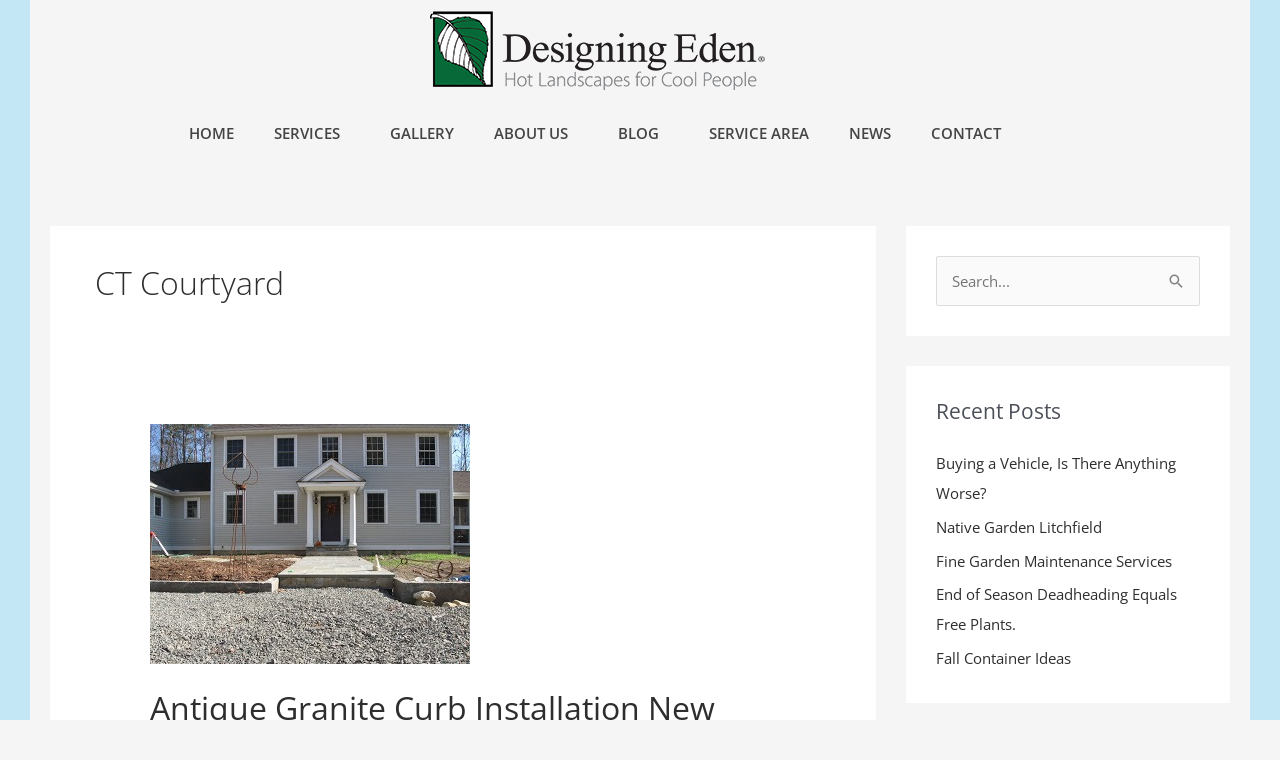

--- FILE ---
content_type: text/html; charset=UTF-8
request_url: https://designingeden.com/tag/ct-courtyard/
body_size: 20167
content:
<!DOCTYPE html>
<html lang="en-US">
<head>
<meta charset="UTF-8">
<meta name="viewport" content="width=device-width, initial-scale=1">
	<link rel="profile" href="https://gmpg.org/xfn/11"> 
	<meta name='robots' content='index, follow, max-image-preview:large, max-snippet:-1, max-video-preview:-1' />
	<style>img:is([sizes="auto" i], [sizes^="auto," i]) { contain-intrinsic-size: 3000px 1500px }</style>
	
	<!-- This site is optimized with the Yoast SEO plugin v26.7 - https://yoast.com/wordpress/plugins/seo/ -->
	<title>CT courtyard Archives - Designing Eden</title>
	<link rel="canonical" href="https://designingeden.com/tag/ct-courtyard/" />
	<meta property="og:locale" content="en_US" />
	<meta property="og:type" content="article" />
	<meta property="og:title" content="CT courtyard Archives - Designing Eden" />
	<meta property="og:url" content="https://designingeden.com/tag/ct-courtyard/" />
	<meta property="og:site_name" content="Designing Eden" />
	<meta name="twitter:card" content="summary_large_image" />
	<script type="application/ld+json" class="yoast-schema-graph">{"@context":"https://schema.org","@graph":[{"@type":"CollectionPage","@id":"https://designingeden.com/tag/ct-courtyard/","url":"https://designingeden.com/tag/ct-courtyard/","name":"CT courtyard Archives - Designing Eden","isPartOf":{"@id":"https://designingeden.com/#website"},"primaryImageOfPage":{"@id":"https://designingeden.com/tag/ct-courtyard/#primaryimage"},"image":{"@id":"https://designingeden.com/tag/ct-courtyard/#primaryimage"},"thumbnailUrl":"https://designingeden.com/wp-content/uploads/2010/11/Fall-09-20.jpg","inLanguage":"en-US"},{"@type":"ImageObject","inLanguage":"en-US","@id":"https://designingeden.com/tag/ct-courtyard/#primaryimage","url":"https://designingeden.com/wp-content/uploads/2010/11/Fall-09-20.jpg","contentUrl":"https://designingeden.com/wp-content/uploads/2010/11/Fall-09-20.jpg","width":320,"height":240},{"@type":"WebSite","@id":"https://designingeden.com/#website","url":"https://designingeden.com/","name":"Designing Eden","description":"Landscape Design and Installation in Litchfield County","publisher":{"@id":"https://designingeden.com/#organization"},"potentialAction":[{"@type":"SearchAction","target":{"@type":"EntryPoint","urlTemplate":"https://designingeden.com/?s={search_term_string}"},"query-input":{"@type":"PropertyValueSpecification","valueRequired":true,"valueName":"search_term_string"}}],"inLanguage":"en-US"},{"@type":"Organization","@id":"https://designingeden.com/#organization","name":"Designing Eden LLC","url":"https://designingeden.com/","logo":{"@type":"ImageObject","inLanguage":"en-US","@id":"https://designingeden.com/#/schema/logo/image/","url":"https://designingeden.com/wp-content/uploads/2020/06/cropped-Screenshot-2020-06-29-at-3.09.04-PM.png","contentUrl":"https://designingeden.com/wp-content/uploads/2020/06/cropped-Screenshot-2020-06-29-at-3.09.04-PM.png","width":512,"height":512,"caption":"Designing Eden LLC"},"image":{"@id":"https://designingeden.com/#/schema/logo/image/"}}]}</script>
	<!-- / Yoast SEO plugin. -->


<link rel='dns-prefetch' href='//fonts.googleapis.com' />
<link rel="alternate" type="application/rss+xml" title="Designing Eden &raquo; Feed" href="https://designingeden.com/feed/" />
<link rel="alternate" type="application/rss+xml" title="Designing Eden &raquo; Comments Feed" href="https://designingeden.com/comments/feed/" />
<link rel="alternate" type="application/rss+xml" title="Designing Eden &raquo; CT courtyard Tag Feed" href="https://designingeden.com/tag/ct-courtyard/feed/" />
<script>
window._wpemojiSettings = {"baseUrl":"https:\/\/s.w.org\/images\/core\/emoji\/16.0.1\/72x72\/","ext":".png","svgUrl":"https:\/\/s.w.org\/images\/core\/emoji\/16.0.1\/svg\/","svgExt":".svg","source":{"concatemoji":"https:\/\/designingeden.com\/wp-includes\/js\/wp-emoji-release.min.js?ver=6.8.3"}};
/*! This file is auto-generated */
!function(s,n){var o,i,e;function c(e){try{var t={supportTests:e,timestamp:(new Date).valueOf()};sessionStorage.setItem(o,JSON.stringify(t))}catch(e){}}function p(e,t,n){e.clearRect(0,0,e.canvas.width,e.canvas.height),e.fillText(t,0,0);var t=new Uint32Array(e.getImageData(0,0,e.canvas.width,e.canvas.height).data),a=(e.clearRect(0,0,e.canvas.width,e.canvas.height),e.fillText(n,0,0),new Uint32Array(e.getImageData(0,0,e.canvas.width,e.canvas.height).data));return t.every(function(e,t){return e===a[t]})}function u(e,t){e.clearRect(0,0,e.canvas.width,e.canvas.height),e.fillText(t,0,0);for(var n=e.getImageData(16,16,1,1),a=0;a<n.data.length;a++)if(0!==n.data[a])return!1;return!0}function f(e,t,n,a){switch(t){case"flag":return n(e,"\ud83c\udff3\ufe0f\u200d\u26a7\ufe0f","\ud83c\udff3\ufe0f\u200b\u26a7\ufe0f")?!1:!n(e,"\ud83c\udde8\ud83c\uddf6","\ud83c\udde8\u200b\ud83c\uddf6")&&!n(e,"\ud83c\udff4\udb40\udc67\udb40\udc62\udb40\udc65\udb40\udc6e\udb40\udc67\udb40\udc7f","\ud83c\udff4\u200b\udb40\udc67\u200b\udb40\udc62\u200b\udb40\udc65\u200b\udb40\udc6e\u200b\udb40\udc67\u200b\udb40\udc7f");case"emoji":return!a(e,"\ud83e\udedf")}return!1}function g(e,t,n,a){var r="undefined"!=typeof WorkerGlobalScope&&self instanceof WorkerGlobalScope?new OffscreenCanvas(300,150):s.createElement("canvas"),o=r.getContext("2d",{willReadFrequently:!0}),i=(o.textBaseline="top",o.font="600 32px Arial",{});return e.forEach(function(e){i[e]=t(o,e,n,a)}),i}function t(e){var t=s.createElement("script");t.src=e,t.defer=!0,s.head.appendChild(t)}"undefined"!=typeof Promise&&(o="wpEmojiSettingsSupports",i=["flag","emoji"],n.supports={everything:!0,everythingExceptFlag:!0},e=new Promise(function(e){s.addEventListener("DOMContentLoaded",e,{once:!0})}),new Promise(function(t){var n=function(){try{var e=JSON.parse(sessionStorage.getItem(o));if("object"==typeof e&&"number"==typeof e.timestamp&&(new Date).valueOf()<e.timestamp+604800&&"object"==typeof e.supportTests)return e.supportTests}catch(e){}return null}();if(!n){if("undefined"!=typeof Worker&&"undefined"!=typeof OffscreenCanvas&&"undefined"!=typeof URL&&URL.createObjectURL&&"undefined"!=typeof Blob)try{var e="postMessage("+g.toString()+"("+[JSON.stringify(i),f.toString(),p.toString(),u.toString()].join(",")+"));",a=new Blob([e],{type:"text/javascript"}),r=new Worker(URL.createObjectURL(a),{name:"wpTestEmojiSupports"});return void(r.onmessage=function(e){c(n=e.data),r.terminate(),t(n)})}catch(e){}c(n=g(i,f,p,u))}t(n)}).then(function(e){for(var t in e)n.supports[t]=e[t],n.supports.everything=n.supports.everything&&n.supports[t],"flag"!==t&&(n.supports.everythingExceptFlag=n.supports.everythingExceptFlag&&n.supports[t]);n.supports.everythingExceptFlag=n.supports.everythingExceptFlag&&!n.supports.flag,n.DOMReady=!1,n.readyCallback=function(){n.DOMReady=!0}}).then(function(){return e}).then(function(){var e;n.supports.everything||(n.readyCallback(),(e=n.source||{}).concatemoji?t(e.concatemoji):e.wpemoji&&e.twemoji&&(t(e.twemoji),t(e.wpemoji)))}))}((window,document),window._wpemojiSettings);
</script>
<link rel='stylesheet' id='astra-theme-css-css' href='https://designingeden.com/wp-content/themes/astra/assets/css/minified/style.min.css?ver=4.11.16' media='all' />
<link rel='stylesheet' id='astra-google-fonts-css' href='https://fonts.googleapis.com/css?family=Open+Sans%3A400%2C&#038;display=fallback&#038;ver=4.11.16' media='all' />
<link rel='stylesheet' id='sbi_styles-css' href='https://designingeden.com/wp-content/plugins/instagram-feed-pro/css/sbi-styles.min.css?ver=6.4' media='all' />
<link rel='stylesheet' id='astra-theme-dynamic-css' href='https://designingeden.com/wp-content/uploads/astra/astra-theme-dynamic-css-tag-37.css?ver=1768691862' media='all' />
<style id='wp-emoji-styles-inline-css'>

	img.wp-smiley, img.emoji {
		display: inline !important;
		border: none !important;
		box-shadow: none !important;
		height: 1em !important;
		width: 1em !important;
		margin: 0 0.07em !important;
		vertical-align: -0.1em !important;
		background: none !important;
		padding: 0 !important;
	}
</style>
<style id='global-styles-inline-css'>
:root{--wp--preset--aspect-ratio--square: 1;--wp--preset--aspect-ratio--4-3: 4/3;--wp--preset--aspect-ratio--3-4: 3/4;--wp--preset--aspect-ratio--3-2: 3/2;--wp--preset--aspect-ratio--2-3: 2/3;--wp--preset--aspect-ratio--16-9: 16/9;--wp--preset--aspect-ratio--9-16: 9/16;--wp--preset--color--black: #000000;--wp--preset--color--cyan-bluish-gray: #abb8c3;--wp--preset--color--white: #ffffff;--wp--preset--color--pale-pink: #f78da7;--wp--preset--color--vivid-red: #cf2e2e;--wp--preset--color--luminous-vivid-orange: #ff6900;--wp--preset--color--luminous-vivid-amber: #fcb900;--wp--preset--color--light-green-cyan: #7bdcb5;--wp--preset--color--vivid-green-cyan: #00d084;--wp--preset--color--pale-cyan-blue: #8ed1fc;--wp--preset--color--vivid-cyan-blue: #0693e3;--wp--preset--color--vivid-purple: #9b51e0;--wp--preset--color--ast-global-color-0: var(--ast-global-color-0);--wp--preset--color--ast-global-color-1: var(--ast-global-color-1);--wp--preset--color--ast-global-color-2: var(--ast-global-color-2);--wp--preset--color--ast-global-color-3: var(--ast-global-color-3);--wp--preset--color--ast-global-color-4: var(--ast-global-color-4);--wp--preset--color--ast-global-color-5: var(--ast-global-color-5);--wp--preset--color--ast-global-color-6: var(--ast-global-color-6);--wp--preset--color--ast-global-color-7: var(--ast-global-color-7);--wp--preset--color--ast-global-color-8: var(--ast-global-color-8);--wp--preset--gradient--vivid-cyan-blue-to-vivid-purple: linear-gradient(135deg,rgba(6,147,227,1) 0%,rgb(155,81,224) 100%);--wp--preset--gradient--light-green-cyan-to-vivid-green-cyan: linear-gradient(135deg,rgb(122,220,180) 0%,rgb(0,208,130) 100%);--wp--preset--gradient--luminous-vivid-amber-to-luminous-vivid-orange: linear-gradient(135deg,rgba(252,185,0,1) 0%,rgba(255,105,0,1) 100%);--wp--preset--gradient--luminous-vivid-orange-to-vivid-red: linear-gradient(135deg,rgba(255,105,0,1) 0%,rgb(207,46,46) 100%);--wp--preset--gradient--very-light-gray-to-cyan-bluish-gray: linear-gradient(135deg,rgb(238,238,238) 0%,rgb(169,184,195) 100%);--wp--preset--gradient--cool-to-warm-spectrum: linear-gradient(135deg,rgb(74,234,220) 0%,rgb(151,120,209) 20%,rgb(207,42,186) 40%,rgb(238,44,130) 60%,rgb(251,105,98) 80%,rgb(254,248,76) 100%);--wp--preset--gradient--blush-light-purple: linear-gradient(135deg,rgb(255,206,236) 0%,rgb(152,150,240) 100%);--wp--preset--gradient--blush-bordeaux: linear-gradient(135deg,rgb(254,205,165) 0%,rgb(254,45,45) 50%,rgb(107,0,62) 100%);--wp--preset--gradient--luminous-dusk: linear-gradient(135deg,rgb(255,203,112) 0%,rgb(199,81,192) 50%,rgb(65,88,208) 100%);--wp--preset--gradient--pale-ocean: linear-gradient(135deg,rgb(255,245,203) 0%,rgb(182,227,212) 50%,rgb(51,167,181) 100%);--wp--preset--gradient--electric-grass: linear-gradient(135deg,rgb(202,248,128) 0%,rgb(113,206,126) 100%);--wp--preset--gradient--midnight: linear-gradient(135deg,rgb(2,3,129) 0%,rgb(40,116,252) 100%);--wp--preset--font-size--small: 13px;--wp--preset--font-size--medium: 20px;--wp--preset--font-size--large: 36px;--wp--preset--font-size--x-large: 42px;--wp--preset--spacing--20: 0.44rem;--wp--preset--spacing--30: 0.67rem;--wp--preset--spacing--40: 1rem;--wp--preset--spacing--50: 1.5rem;--wp--preset--spacing--60: 2.25rem;--wp--preset--spacing--70: 3.38rem;--wp--preset--spacing--80: 5.06rem;--wp--preset--shadow--natural: 6px 6px 9px rgba(0, 0, 0, 0.2);--wp--preset--shadow--deep: 12px 12px 50px rgba(0, 0, 0, 0.4);--wp--preset--shadow--sharp: 6px 6px 0px rgba(0, 0, 0, 0.2);--wp--preset--shadow--outlined: 6px 6px 0px -3px rgba(255, 255, 255, 1), 6px 6px rgba(0, 0, 0, 1);--wp--preset--shadow--crisp: 6px 6px 0px rgba(0, 0, 0, 1);}:root { --wp--style--global--content-size: var(--wp--custom--ast-content-width-size);--wp--style--global--wide-size: var(--wp--custom--ast-wide-width-size); }:where(body) { margin: 0; }.wp-site-blocks > .alignleft { float: left; margin-right: 2em; }.wp-site-blocks > .alignright { float: right; margin-left: 2em; }.wp-site-blocks > .aligncenter { justify-content: center; margin-left: auto; margin-right: auto; }:where(.wp-site-blocks) > * { margin-block-start: 24px; margin-block-end: 0; }:where(.wp-site-blocks) > :first-child { margin-block-start: 0; }:where(.wp-site-blocks) > :last-child { margin-block-end: 0; }:root { --wp--style--block-gap: 24px; }:root :where(.is-layout-flow) > :first-child{margin-block-start: 0;}:root :where(.is-layout-flow) > :last-child{margin-block-end: 0;}:root :where(.is-layout-flow) > *{margin-block-start: 24px;margin-block-end: 0;}:root :where(.is-layout-constrained) > :first-child{margin-block-start: 0;}:root :where(.is-layout-constrained) > :last-child{margin-block-end: 0;}:root :where(.is-layout-constrained) > *{margin-block-start: 24px;margin-block-end: 0;}:root :where(.is-layout-flex){gap: 24px;}:root :where(.is-layout-grid){gap: 24px;}.is-layout-flow > .alignleft{float: left;margin-inline-start: 0;margin-inline-end: 2em;}.is-layout-flow > .alignright{float: right;margin-inline-start: 2em;margin-inline-end: 0;}.is-layout-flow > .aligncenter{margin-left: auto !important;margin-right: auto !important;}.is-layout-constrained > .alignleft{float: left;margin-inline-start: 0;margin-inline-end: 2em;}.is-layout-constrained > .alignright{float: right;margin-inline-start: 2em;margin-inline-end: 0;}.is-layout-constrained > .aligncenter{margin-left: auto !important;margin-right: auto !important;}.is-layout-constrained > :where(:not(.alignleft):not(.alignright):not(.alignfull)){max-width: var(--wp--style--global--content-size);margin-left: auto !important;margin-right: auto !important;}.is-layout-constrained > .alignwide{max-width: var(--wp--style--global--wide-size);}body .is-layout-flex{display: flex;}.is-layout-flex{flex-wrap: wrap;align-items: center;}.is-layout-flex > :is(*, div){margin: 0;}body .is-layout-grid{display: grid;}.is-layout-grid > :is(*, div){margin: 0;}body{padding-top: 0px;padding-right: 0px;padding-bottom: 0px;padding-left: 0px;}a:where(:not(.wp-element-button)){text-decoration: none;}:root :where(.wp-element-button, .wp-block-button__link){background-color: #32373c;border-width: 0;color: #fff;font-family: inherit;font-size: inherit;line-height: inherit;padding: calc(0.667em + 2px) calc(1.333em + 2px);text-decoration: none;}.has-black-color{color: var(--wp--preset--color--black) !important;}.has-cyan-bluish-gray-color{color: var(--wp--preset--color--cyan-bluish-gray) !important;}.has-white-color{color: var(--wp--preset--color--white) !important;}.has-pale-pink-color{color: var(--wp--preset--color--pale-pink) !important;}.has-vivid-red-color{color: var(--wp--preset--color--vivid-red) !important;}.has-luminous-vivid-orange-color{color: var(--wp--preset--color--luminous-vivid-orange) !important;}.has-luminous-vivid-amber-color{color: var(--wp--preset--color--luminous-vivid-amber) !important;}.has-light-green-cyan-color{color: var(--wp--preset--color--light-green-cyan) !important;}.has-vivid-green-cyan-color{color: var(--wp--preset--color--vivid-green-cyan) !important;}.has-pale-cyan-blue-color{color: var(--wp--preset--color--pale-cyan-blue) !important;}.has-vivid-cyan-blue-color{color: var(--wp--preset--color--vivid-cyan-blue) !important;}.has-vivid-purple-color{color: var(--wp--preset--color--vivid-purple) !important;}.has-ast-global-color-0-color{color: var(--wp--preset--color--ast-global-color-0) !important;}.has-ast-global-color-1-color{color: var(--wp--preset--color--ast-global-color-1) !important;}.has-ast-global-color-2-color{color: var(--wp--preset--color--ast-global-color-2) !important;}.has-ast-global-color-3-color{color: var(--wp--preset--color--ast-global-color-3) !important;}.has-ast-global-color-4-color{color: var(--wp--preset--color--ast-global-color-4) !important;}.has-ast-global-color-5-color{color: var(--wp--preset--color--ast-global-color-5) !important;}.has-ast-global-color-6-color{color: var(--wp--preset--color--ast-global-color-6) !important;}.has-ast-global-color-7-color{color: var(--wp--preset--color--ast-global-color-7) !important;}.has-ast-global-color-8-color{color: var(--wp--preset--color--ast-global-color-8) !important;}.has-black-background-color{background-color: var(--wp--preset--color--black) !important;}.has-cyan-bluish-gray-background-color{background-color: var(--wp--preset--color--cyan-bluish-gray) !important;}.has-white-background-color{background-color: var(--wp--preset--color--white) !important;}.has-pale-pink-background-color{background-color: var(--wp--preset--color--pale-pink) !important;}.has-vivid-red-background-color{background-color: var(--wp--preset--color--vivid-red) !important;}.has-luminous-vivid-orange-background-color{background-color: var(--wp--preset--color--luminous-vivid-orange) !important;}.has-luminous-vivid-amber-background-color{background-color: var(--wp--preset--color--luminous-vivid-amber) !important;}.has-light-green-cyan-background-color{background-color: var(--wp--preset--color--light-green-cyan) !important;}.has-vivid-green-cyan-background-color{background-color: var(--wp--preset--color--vivid-green-cyan) !important;}.has-pale-cyan-blue-background-color{background-color: var(--wp--preset--color--pale-cyan-blue) !important;}.has-vivid-cyan-blue-background-color{background-color: var(--wp--preset--color--vivid-cyan-blue) !important;}.has-vivid-purple-background-color{background-color: var(--wp--preset--color--vivid-purple) !important;}.has-ast-global-color-0-background-color{background-color: var(--wp--preset--color--ast-global-color-0) !important;}.has-ast-global-color-1-background-color{background-color: var(--wp--preset--color--ast-global-color-1) !important;}.has-ast-global-color-2-background-color{background-color: var(--wp--preset--color--ast-global-color-2) !important;}.has-ast-global-color-3-background-color{background-color: var(--wp--preset--color--ast-global-color-3) !important;}.has-ast-global-color-4-background-color{background-color: var(--wp--preset--color--ast-global-color-4) !important;}.has-ast-global-color-5-background-color{background-color: var(--wp--preset--color--ast-global-color-5) !important;}.has-ast-global-color-6-background-color{background-color: var(--wp--preset--color--ast-global-color-6) !important;}.has-ast-global-color-7-background-color{background-color: var(--wp--preset--color--ast-global-color-7) !important;}.has-ast-global-color-8-background-color{background-color: var(--wp--preset--color--ast-global-color-8) !important;}.has-black-border-color{border-color: var(--wp--preset--color--black) !important;}.has-cyan-bluish-gray-border-color{border-color: var(--wp--preset--color--cyan-bluish-gray) !important;}.has-white-border-color{border-color: var(--wp--preset--color--white) !important;}.has-pale-pink-border-color{border-color: var(--wp--preset--color--pale-pink) !important;}.has-vivid-red-border-color{border-color: var(--wp--preset--color--vivid-red) !important;}.has-luminous-vivid-orange-border-color{border-color: var(--wp--preset--color--luminous-vivid-orange) !important;}.has-luminous-vivid-amber-border-color{border-color: var(--wp--preset--color--luminous-vivid-amber) !important;}.has-light-green-cyan-border-color{border-color: var(--wp--preset--color--light-green-cyan) !important;}.has-vivid-green-cyan-border-color{border-color: var(--wp--preset--color--vivid-green-cyan) !important;}.has-pale-cyan-blue-border-color{border-color: var(--wp--preset--color--pale-cyan-blue) !important;}.has-vivid-cyan-blue-border-color{border-color: var(--wp--preset--color--vivid-cyan-blue) !important;}.has-vivid-purple-border-color{border-color: var(--wp--preset--color--vivid-purple) !important;}.has-ast-global-color-0-border-color{border-color: var(--wp--preset--color--ast-global-color-0) !important;}.has-ast-global-color-1-border-color{border-color: var(--wp--preset--color--ast-global-color-1) !important;}.has-ast-global-color-2-border-color{border-color: var(--wp--preset--color--ast-global-color-2) !important;}.has-ast-global-color-3-border-color{border-color: var(--wp--preset--color--ast-global-color-3) !important;}.has-ast-global-color-4-border-color{border-color: var(--wp--preset--color--ast-global-color-4) !important;}.has-ast-global-color-5-border-color{border-color: var(--wp--preset--color--ast-global-color-5) !important;}.has-ast-global-color-6-border-color{border-color: var(--wp--preset--color--ast-global-color-6) !important;}.has-ast-global-color-7-border-color{border-color: var(--wp--preset--color--ast-global-color-7) !important;}.has-ast-global-color-8-border-color{border-color: var(--wp--preset--color--ast-global-color-8) !important;}.has-vivid-cyan-blue-to-vivid-purple-gradient-background{background: var(--wp--preset--gradient--vivid-cyan-blue-to-vivid-purple) !important;}.has-light-green-cyan-to-vivid-green-cyan-gradient-background{background: var(--wp--preset--gradient--light-green-cyan-to-vivid-green-cyan) !important;}.has-luminous-vivid-amber-to-luminous-vivid-orange-gradient-background{background: var(--wp--preset--gradient--luminous-vivid-amber-to-luminous-vivid-orange) !important;}.has-luminous-vivid-orange-to-vivid-red-gradient-background{background: var(--wp--preset--gradient--luminous-vivid-orange-to-vivid-red) !important;}.has-very-light-gray-to-cyan-bluish-gray-gradient-background{background: var(--wp--preset--gradient--very-light-gray-to-cyan-bluish-gray) !important;}.has-cool-to-warm-spectrum-gradient-background{background: var(--wp--preset--gradient--cool-to-warm-spectrum) !important;}.has-blush-light-purple-gradient-background{background: var(--wp--preset--gradient--blush-light-purple) !important;}.has-blush-bordeaux-gradient-background{background: var(--wp--preset--gradient--blush-bordeaux) !important;}.has-luminous-dusk-gradient-background{background: var(--wp--preset--gradient--luminous-dusk) !important;}.has-pale-ocean-gradient-background{background: var(--wp--preset--gradient--pale-ocean) !important;}.has-electric-grass-gradient-background{background: var(--wp--preset--gradient--electric-grass) !important;}.has-midnight-gradient-background{background: var(--wp--preset--gradient--midnight) !important;}.has-small-font-size{font-size: var(--wp--preset--font-size--small) !important;}.has-medium-font-size{font-size: var(--wp--preset--font-size--medium) !important;}.has-large-font-size{font-size: var(--wp--preset--font-size--large) !important;}.has-x-large-font-size{font-size: var(--wp--preset--font-size--x-large) !important;}
:root :where(.wp-block-pullquote){font-size: 1.5em;line-height: 1.6;}
</style>
<link rel='stylesheet' id='astra-addon-css-css' href='https://designingeden.com/wp-content/uploads/astra-addon/astra-addon-692f07bda60ce9-60007748.css?ver=4.11.11' media='all' />
<link rel='stylesheet' id='astra-addon-dynamic-css' href='https://designingeden.com/wp-content/uploads/astra-addon/astra-addon-dynamic-css-tag-37.css?ver=1768691862' media='all' />
<link rel='stylesheet' id='elementor-frontend-css' href='https://designingeden.com/wp-content/plugins/elementor/assets/css/frontend.min.css?ver=3.34.1' media='all' />
<link rel='stylesheet' id='widget-image-css' href='https://designingeden.com/wp-content/plugins/elementor/assets/css/widget-image.min.css?ver=3.34.1' media='all' />
<link rel='stylesheet' id='widget-nav-menu-css' href='https://designingeden.com/wp-content/plugins/elementor-pro/assets/css/widget-nav-menu.min.css?ver=3.34.0' media='all' />
<link rel='stylesheet' id='widget-heading-css' href='https://designingeden.com/wp-content/plugins/elementor/assets/css/widget-heading.min.css?ver=3.34.1' media='all' />
<link rel='stylesheet' id='widget-social-icons-css' href='https://designingeden.com/wp-content/plugins/elementor/assets/css/widget-social-icons.min.css?ver=3.34.1' media='all' />
<link rel='stylesheet' id='e-apple-webkit-css' href='https://designingeden.com/wp-content/plugins/elementor/assets/css/conditionals/apple-webkit.min.css?ver=3.34.1' media='all' />
<link rel='stylesheet' id='elementor-icons-css' href='https://designingeden.com/wp-content/plugins/elementor/assets/lib/eicons/css/elementor-icons.min.css?ver=5.45.0' media='all' />
<link rel='stylesheet' id='elementor-post-20-css' href='https://designingeden.com/wp-content/uploads/elementor/css/post-20.css?ver=1767933281' media='all' />
<link rel='stylesheet' id='sbistyles-css' href='https://designingeden.com/wp-content/plugins/instagram-feed-pro/css/sbi-styles.min.css?ver=6.4' media='all' />
<link rel='stylesheet' id='elementor-post-147-css' href='https://designingeden.com/wp-content/uploads/elementor/css/post-147.css?ver=1767933282' media='all' />
<link rel='stylesheet' id='elementor-post-7482-css' href='https://designingeden.com/wp-content/uploads/elementor/css/post-7482.css?ver=1767933282' media='all' />
<link rel='stylesheet' id='eael-general-css' href='https://designingeden.com/wp-content/plugins/essential-addons-for-elementor-lite/assets/front-end/css/view/general.min.css?ver=6.5.3' media='all' />
<link rel='stylesheet' id='elementor-gf-local-opensans-css' href='https://designingeden.com/wp-content/uploads/elementor/google-fonts/css/opensans.css?ver=1742272602' media='all' />
<link rel='stylesheet' id='elementor-icons-shared-0-css' href='https://designingeden.com/wp-content/plugins/elementor/assets/lib/font-awesome/css/fontawesome.min.css?ver=5.15.3' media='all' />
<link rel='stylesheet' id='elementor-icons-fa-solid-css' href='https://designingeden.com/wp-content/plugins/elementor/assets/lib/font-awesome/css/solid.min.css?ver=5.15.3' media='all' />
<link rel='stylesheet' id='elementor-icons-fa-brands-css' href='https://designingeden.com/wp-content/plugins/elementor/assets/lib/font-awesome/css/brands.min.css?ver=5.15.3' media='all' />
<script src="https://designingeden.com/wp-content/themes/astra/assets/js/minified/flexibility.min.js?ver=4.11.16" id="astra-flexibility-js"></script>
<script id="astra-flexibility-js-after">
flexibility(document.documentElement);
</script>
<script src="https://designingeden.com/wp-includes/js/jquery/jquery.min.js?ver=3.7.1" id="jquery-core-js"></script>
<script src="https://designingeden.com/wp-includes/js/jquery/jquery-migrate.min.js?ver=3.4.1" id="jquery-migrate-js"></script>
<link rel="https://api.w.org/" href="https://designingeden.com/wp-json/" /><link rel="alternate" title="JSON" type="application/json" href="https://designingeden.com/wp-json/wp/v2/tags/37" /><link rel="EditURI" type="application/rsd+xml" title="RSD" href="https://designingeden.com/xmlrpc.php?rsd" />
<meta name="generator" content="WordPress 6.8.3" />
<!-- Global site tag (gtag.js) - Google Analytics -->
<script async src="https://www.googletagmanager.com/gtag/js?id=UA-26322248-5"></script>
<script>
  window.dataLayer = window.dataLayer || [];
  function gtag(){dataLayer.push(arguments);}
  gtag('js', new Date());

  gtag('config', 'UA-26322248-5');
</script>

<!-- Google Tag Manager -->
<script>(function(w,d,s,l,i){w[l]=w[l]||[];w[l].push({'gtm.start':
new Date().getTime(),event:'gtm.js'});var f=d.getElementsByTagName(s)[0],
j=d.createElement(s),dl=l!='dataLayer'?'&l='+l:'';j.async=true;j.src=
'https://www.googletagmanager.com/gtm.js?id='+i+dl;f.parentNode.insertBefore(j,f);
})(window,document,'script','dataLayer','GTM-TJQ4FF3');</script>
<!-- End Google Tag Manager --><meta name="generator" content="Elementor 3.34.1; features: additional_custom_breakpoints; settings: css_print_method-external, google_font-enabled, font_display-auto">
<style>.recentcomments a{display:inline !important;padding:0 !important;margin:0 !important;}</style>			<style>
				.e-con.e-parent:nth-of-type(n+4):not(.e-lazyloaded):not(.e-no-lazyload),
				.e-con.e-parent:nth-of-type(n+4):not(.e-lazyloaded):not(.e-no-lazyload) * {
					background-image: none !important;
				}
				@media screen and (max-height: 1024px) {
					.e-con.e-parent:nth-of-type(n+3):not(.e-lazyloaded):not(.e-no-lazyload),
					.e-con.e-parent:nth-of-type(n+3):not(.e-lazyloaded):not(.e-no-lazyload) * {
						background-image: none !important;
					}
				}
				@media screen and (max-height: 640px) {
					.e-con.e-parent:nth-of-type(n+2):not(.e-lazyloaded):not(.e-no-lazyload),
					.e-con.e-parent:nth-of-type(n+2):not(.e-lazyloaded):not(.e-no-lazyload) * {
						background-image: none !important;
					}
				}
			</style>
			<link rel="icon" href="https://designingeden.com/wp-content/uploads/2020/06/cropped-Screenshot-2020-06-29-at-3.09.04-PM-150x150.png" sizes="32x32" />
<link rel="icon" href="https://designingeden.com/wp-content/uploads/2020/06/cropped-Screenshot-2020-06-29-at-3.09.04-PM-300x300.png" sizes="192x192" />
<link rel="apple-touch-icon" href="https://designingeden.com/wp-content/uploads/2020/06/cropped-Screenshot-2020-06-29-at-3.09.04-PM-300x300.png" />
<meta name="msapplication-TileImage" content="https://designingeden.com/wp-content/uploads/2020/06/cropped-Screenshot-2020-06-29-at-3.09.04-PM-300x300.png" />
		<style id="wp-custom-css">
			@media screen and (min-width: 1024px) {
#content {
	border-right: 30px solid #C3E7F4;
	border-left: 30px solid #C3E7F4;
	border-bottom: 30px solid #C3E7F4;
}

.site-footer {
	border-top: none;
}
}		</style>
		</head>

<body itemtype='https://schema.org/Blog' itemscope='itemscope' class="archive tag tag-ct-courtyard tag-37 wp-custom-logo wp-embed-responsive wp-theme-astra ast-desktop ast-separate-container ast-two-container ast-right-sidebar astra-4.11.16 ast-header-custom-item-inside ast-full-width-primary-header ast-inherit-site-logo-transparent ast-blog-grid-1 ast-blog-layout-1 ast-blog-pagination-type-infinite ast-full-width-layout elementor-default elementor-kit-20 astra-addon-4.11.11">

<a
	class="skip-link screen-reader-text"
	href="#content">
		Skip to content</a>

<div
class="hfeed site" id="page">
			<header data-elementor-type="header" data-elementor-id="147" class="elementor elementor-147 elementor-location-header" data-elementor-post-type="elementor_library">
					<section data-particle_enable="false" data-particle-mobile-disabled="false" class="elementor-section elementor-top-section elementor-element elementor-element-171f18e elementor-hidden-tablet elementor-hidden-phone elementor-section-content-middle elementor-section-boxed elementor-section-height-default elementor-section-height-default" data-id="171f18e" data-element_type="section">
						<div class="elementor-container elementor-column-gap-default">
					<div class="elementor-column elementor-col-100 elementor-top-column elementor-element elementor-element-b58c683" data-id="b58c683" data-element_type="column">
			<div class="elementor-widget-wrap elementor-element-populated">
						<div class="elementor-element elementor-element-cdaa79b elementor-widget elementor-widget-theme-site-logo elementor-widget-image" data-id="cdaa79b" data-element_type="widget" data-widget_type="theme-site-logo.default">
				<div class="elementor-widget-container">
											<a href="https://designingeden.com">
			<img width="365" height="80" src="https://designingeden.com/wp-content/uploads/2020/03/cropped-Designing-Eden_2.0.png" class="attachment-full size-full wp-image-14" alt="" srcset="https://designingeden.com/wp-content/uploads/2020/03/cropped-Designing-Eden_2.0.png 365w, https://designingeden.com/wp-content/uploads/2020/03/cropped-Designing-Eden_2.0-300x66.png 300w" sizes="(max-width: 365px) 100vw, 365px" />				</a>
											</div>
				</div>
				<div class="elementor-element elementor-element-0897540 elementor-nav-menu__align-center elementor-nav-menu--dropdown-tablet elementor-nav-menu__text-align-aside elementor-nav-menu--toggle elementor-nav-menu--burger elementor-widget elementor-widget-nav-menu" data-id="0897540" data-element_type="widget" data-settings="{&quot;submenu_icon&quot;:{&quot;value&quot;:&quot;&lt;i class=\&quot;\&quot; aria-hidden=\&quot;true\&quot;&gt;&lt;\/i&gt;&quot;,&quot;library&quot;:&quot;&quot;},&quot;layout&quot;:&quot;horizontal&quot;,&quot;toggle&quot;:&quot;burger&quot;}" data-widget_type="nav-menu.default">
				<div class="elementor-widget-container">
								<nav aria-label="Menu" class="elementor-nav-menu--main elementor-nav-menu__container elementor-nav-menu--layout-horizontal e--pointer-underline e--animation-none">
				<ul id="menu-1-0897540" class="elementor-nav-menu"><li class="menu-item menu-item-type-post_type menu-item-object-page menu-item-home menu-item-133"><a href="https://designingeden.com/" class="elementor-item menu-link">Home</a></li>
<li class="menu-item menu-item-type-post_type menu-item-object-page menu-item-has-children menu-item-137"><a aria-expanded="false" href="https://designingeden.com/landscape-design-services/" class="elementor-item menu-link">Services</a>
<ul class="sub-menu elementor-nav-menu--dropdown">
	<li class="menu-item menu-item-type-custom menu-item-object-custom menu-item-140"><a href="https://designingeden.com/landscape-design-services/" class="elementor-sub-item menu-link">Overview</a></li>
	<li class="menu-item menu-item-type-post_type menu-item-object-page menu-item-136"><a href="https://designingeden.com/landscape-design-and-installation/" class="elementor-sub-item menu-link">Landscape Design and Installation</a></li>
	<li class="menu-item menu-item-type-post_type menu-item-object-page menu-item-135"><a href="https://designingeden.com/landscape-design-services/garden-detailing/" class="elementor-sub-item menu-link">Points of Interest</a></li>
	<li class="menu-item menu-item-type-post_type menu-item-object-page menu-item-139"><a href="https://designingeden.com/winter-services/" class="elementor-sub-item menu-link">Winter Services</a></li>
</ul>
</li>
<li class="menu-item menu-item-type-post_type menu-item-object-page menu-item-765"><a href="https://designingeden.com/gallery/" class="elementor-item menu-link">Gallery</a></li>
<li class="menu-item menu-item-type-post_type menu-item-object-page menu-item-has-children menu-item-138"><a aria-expanded="false" href="https://designingeden.com/profile/" class="elementor-item menu-link">About Us</a>
<ul class="sub-menu elementor-nav-menu--dropdown">
	<li class="menu-item menu-item-type-post_type menu-item-object-page menu-item-606"><a href="https://designingeden.com/history/" class="elementor-sub-item menu-link">History</a></li>
	<li class="menu-item menu-item-type-post_type menu-item-object-page menu-item-442"><a href="https://designingeden.com/how-we-work/" class="elementor-sub-item menu-link">How We Work</a></li>
	<li class="menu-item menu-item-type-post_type menu-item-object-page menu-item-443"><a href="https://designingeden.com/profile/" class="elementor-sub-item menu-link">Owner Profile</a></li>
	<li class="menu-item menu-item-type-post_type menu-item-object-page menu-item-444"><a href="https://designingeden.com/calendar/" class="elementor-sub-item menu-link">Calendar</a></li>
	<li class="menu-item menu-item-type-post_type menu-item-object-page menu-item-445"><a href="https://designingeden.com/newsletter/" class="elementor-sub-item menu-link">Newsletter</a></li>
</ul>
</li>
<li class="menu-item menu-item-type-post_type menu-item-object-page menu-item-has-children menu-item-530"><a aria-expanded="false" href="https://designingeden.com/blog/" class="elementor-item menu-link">Blog</a>
<ul class="sub-menu elementor-nav-menu--dropdown">
	<li class="menu-item menu-item-type-taxonomy menu-item-object-category menu-item-5798"><a href="https://designingeden.com/category/landscape-design-ideas/" class="elementor-sub-item menu-link">Landscape Design Ideas</a></li>
	<li class="menu-item menu-item-type-taxonomy menu-item-object-category menu-item-5796"><a href="https://designingeden.com/category/entryway-landscape-design-ideas/" class="elementor-sub-item menu-link">Entryway Landscape Design Ideas</a></li>
	<li class="menu-item menu-item-type-taxonomy menu-item-object-category menu-item-5810"><a href="https://designingeden.com/category/garden-maintenance-ct/" class="elementor-sub-item menu-link">Garden Maintenance</a></li>
	<li class="menu-item menu-item-type-taxonomy menu-item-object-category menu-item-5799"><a href="https://designingeden.com/category/blog/ct-native-plants/" class="elementor-sub-item menu-link">Connecticut Native Plants</a></li>
	<li class="menu-item menu-item-type-taxonomy menu-item-object-category menu-item-5795"><a href="https://designingeden.com/category/common-landscape-design-mistakes/" class="elementor-sub-item menu-link">Common Landscape Design Mistakes</a></li>
</ul>
</li>
<li class="menu-item menu-item-type-post_type menu-item-object-page menu-item-6941"><a href="https://designingeden.com/our-service-area/" class="elementor-item menu-link">Service Area</a></li>
<li class="menu-item menu-item-type-post_type menu-item-object-page menu-item-607"><a href="https://designingeden.com/news/" class="elementor-item menu-link">News</a></li>
<li class="menu-item menu-item-type-post_type menu-item-object-page menu-item-has-children menu-item-134"><a aria-expanded="false" href="https://designingeden.com/contact/" class="elementor-item menu-link">Contact</a>
<ul class="sub-menu elementor-nav-menu--dropdown">
	<li class="menu-item menu-item-type-post_type menu-item-object-page menu-item-6760"><a href="https://designingeden.com/employment-opportunities/" class="elementor-sub-item menu-link">Employment</a></li>
</ul>
</li>
</ul>			</nav>
					<div class="elementor-menu-toggle" role="button" tabindex="0" aria-label="Menu Toggle" aria-expanded="false">
			<i aria-hidden="true" role="presentation" class="elementor-menu-toggle__icon--open eicon-menu-bar"></i><i aria-hidden="true" role="presentation" class="elementor-menu-toggle__icon--close eicon-close"></i>		</div>
					<nav class="elementor-nav-menu--dropdown elementor-nav-menu__container" aria-hidden="true">
				<ul id="menu-2-0897540" class="elementor-nav-menu"><li class="menu-item menu-item-type-post_type menu-item-object-page menu-item-home menu-item-133"><a href="https://designingeden.com/" class="elementor-item menu-link" tabindex="-1">Home</a></li>
<li class="menu-item menu-item-type-post_type menu-item-object-page menu-item-has-children menu-item-137"><a aria-expanded="false" href="https://designingeden.com/landscape-design-services/" class="elementor-item menu-link" tabindex="-1">Services</a>
<ul class="sub-menu elementor-nav-menu--dropdown">
	<li class="menu-item menu-item-type-custom menu-item-object-custom menu-item-140"><a href="https://designingeden.com/landscape-design-services/" class="elementor-sub-item menu-link" tabindex="-1">Overview</a></li>
	<li class="menu-item menu-item-type-post_type menu-item-object-page menu-item-136"><a href="https://designingeden.com/landscape-design-and-installation/" class="elementor-sub-item menu-link" tabindex="-1">Landscape Design and Installation</a></li>
	<li class="menu-item menu-item-type-post_type menu-item-object-page menu-item-135"><a href="https://designingeden.com/landscape-design-services/garden-detailing/" class="elementor-sub-item menu-link" tabindex="-1">Points of Interest</a></li>
	<li class="menu-item menu-item-type-post_type menu-item-object-page menu-item-139"><a href="https://designingeden.com/winter-services/" class="elementor-sub-item menu-link" tabindex="-1">Winter Services</a></li>
</ul>
</li>
<li class="menu-item menu-item-type-post_type menu-item-object-page menu-item-765"><a href="https://designingeden.com/gallery/" class="elementor-item menu-link" tabindex="-1">Gallery</a></li>
<li class="menu-item menu-item-type-post_type menu-item-object-page menu-item-has-children menu-item-138"><a aria-expanded="false" href="https://designingeden.com/profile/" class="elementor-item menu-link" tabindex="-1">About Us</a>
<ul class="sub-menu elementor-nav-menu--dropdown">
	<li class="menu-item menu-item-type-post_type menu-item-object-page menu-item-606"><a href="https://designingeden.com/history/" class="elementor-sub-item menu-link" tabindex="-1">History</a></li>
	<li class="menu-item menu-item-type-post_type menu-item-object-page menu-item-442"><a href="https://designingeden.com/how-we-work/" class="elementor-sub-item menu-link" tabindex="-1">How We Work</a></li>
	<li class="menu-item menu-item-type-post_type menu-item-object-page menu-item-443"><a href="https://designingeden.com/profile/" class="elementor-sub-item menu-link" tabindex="-1">Owner Profile</a></li>
	<li class="menu-item menu-item-type-post_type menu-item-object-page menu-item-444"><a href="https://designingeden.com/calendar/" class="elementor-sub-item menu-link" tabindex="-1">Calendar</a></li>
	<li class="menu-item menu-item-type-post_type menu-item-object-page menu-item-445"><a href="https://designingeden.com/newsletter/" class="elementor-sub-item menu-link" tabindex="-1">Newsletter</a></li>
</ul>
</li>
<li class="menu-item menu-item-type-post_type menu-item-object-page menu-item-has-children menu-item-530"><a aria-expanded="false" href="https://designingeden.com/blog/" class="elementor-item menu-link" tabindex="-1">Blog</a>
<ul class="sub-menu elementor-nav-menu--dropdown">
	<li class="menu-item menu-item-type-taxonomy menu-item-object-category menu-item-5798"><a href="https://designingeden.com/category/landscape-design-ideas/" class="elementor-sub-item menu-link" tabindex="-1">Landscape Design Ideas</a></li>
	<li class="menu-item menu-item-type-taxonomy menu-item-object-category menu-item-5796"><a href="https://designingeden.com/category/entryway-landscape-design-ideas/" class="elementor-sub-item menu-link" tabindex="-1">Entryway Landscape Design Ideas</a></li>
	<li class="menu-item menu-item-type-taxonomy menu-item-object-category menu-item-5810"><a href="https://designingeden.com/category/garden-maintenance-ct/" class="elementor-sub-item menu-link" tabindex="-1">Garden Maintenance</a></li>
	<li class="menu-item menu-item-type-taxonomy menu-item-object-category menu-item-5799"><a href="https://designingeden.com/category/blog/ct-native-plants/" class="elementor-sub-item menu-link" tabindex="-1">Connecticut Native Plants</a></li>
	<li class="menu-item menu-item-type-taxonomy menu-item-object-category menu-item-5795"><a href="https://designingeden.com/category/common-landscape-design-mistakes/" class="elementor-sub-item menu-link" tabindex="-1">Common Landscape Design Mistakes</a></li>
</ul>
</li>
<li class="menu-item menu-item-type-post_type menu-item-object-page menu-item-6941"><a href="https://designingeden.com/our-service-area/" class="elementor-item menu-link" tabindex="-1">Service Area</a></li>
<li class="menu-item menu-item-type-post_type menu-item-object-page menu-item-607"><a href="https://designingeden.com/news/" class="elementor-item menu-link" tabindex="-1">News</a></li>
<li class="menu-item menu-item-type-post_type menu-item-object-page menu-item-has-children menu-item-134"><a aria-expanded="false" href="https://designingeden.com/contact/" class="elementor-item menu-link" tabindex="-1">Contact</a>
<ul class="sub-menu elementor-nav-menu--dropdown">
	<li class="menu-item menu-item-type-post_type menu-item-object-page menu-item-6760"><a href="https://designingeden.com/employment-opportunities/" class="elementor-sub-item menu-link" tabindex="-1">Employment</a></li>
</ul>
</li>
</ul>			</nav>
						</div>
				</div>
					</div>
		</div>
					</div>
		</section>
				<section data-particle_enable="false" data-particle-mobile-disabled="false" class="elementor-section elementor-top-section elementor-element elementor-element-a7c5195 elementor-hidden-desktop elementor-section-boxed elementor-section-height-default elementor-section-height-default" data-id="a7c5195" data-element_type="section">
						<div class="elementor-container elementor-column-gap-default">
					<div class="elementor-column elementor-col-100 elementor-top-column elementor-element elementor-element-e032e5a" data-id="e032e5a" data-element_type="column">
			<div class="elementor-widget-wrap elementor-element-populated">
						<div class="elementor-element elementor-element-866c918 elementor-widget elementor-widget-theme-site-logo elementor-widget-image" data-id="866c918" data-element_type="widget" data-widget_type="theme-site-logo.default">
				<div class="elementor-widget-container">
											<a href="https://designingeden.com">
			<img width="365" height="80" src="https://designingeden.com/wp-content/uploads/2020/03/cropped-Designing-Eden_2.0.png" class="attachment-full size-full wp-image-14" alt="" srcset="https://designingeden.com/wp-content/uploads/2020/03/cropped-Designing-Eden_2.0.png 365w, https://designingeden.com/wp-content/uploads/2020/03/cropped-Designing-Eden_2.0-300x66.png 300w" sizes="(max-width: 365px) 100vw, 365px" />				</a>
											</div>
				</div>
				<div class="elementor-element elementor-element-95f113e elementor-nav-menu__align-start elementor-nav-menu--dropdown-tablet elementor-nav-menu__text-align-aside elementor-nav-menu--toggle elementor-nav-menu--burger elementor-widget elementor-widget-nav-menu" data-id="95f113e" data-element_type="widget" data-settings="{&quot;submenu_icon&quot;:{&quot;value&quot;:&quot;&lt;i class=\&quot;\&quot; aria-hidden=\&quot;true\&quot;&gt;&lt;\/i&gt;&quot;,&quot;library&quot;:&quot;&quot;},&quot;layout&quot;:&quot;horizontal&quot;,&quot;toggle&quot;:&quot;burger&quot;}" data-widget_type="nav-menu.default">
				<div class="elementor-widget-container">
								<nav aria-label="Menu" class="elementor-nav-menu--main elementor-nav-menu__container elementor-nav-menu--layout-horizontal e--pointer-underline e--animation-none">
				<ul id="menu-1-95f113e" class="elementor-nav-menu"><li class="menu-item menu-item-type-post_type menu-item-object-page menu-item-home menu-item-133"><a href="https://designingeden.com/" class="elementor-item menu-link">Home</a></li>
<li class="menu-item menu-item-type-post_type menu-item-object-page menu-item-has-children menu-item-137"><a aria-expanded="false" href="https://designingeden.com/landscape-design-services/" class="elementor-item menu-link">Services</a>
<ul class="sub-menu elementor-nav-menu--dropdown">
	<li class="menu-item menu-item-type-custom menu-item-object-custom menu-item-140"><a href="https://designingeden.com/landscape-design-services/" class="elementor-sub-item menu-link">Overview</a></li>
	<li class="menu-item menu-item-type-post_type menu-item-object-page menu-item-136"><a href="https://designingeden.com/landscape-design-and-installation/" class="elementor-sub-item menu-link">Landscape Design and Installation</a></li>
	<li class="menu-item menu-item-type-post_type menu-item-object-page menu-item-135"><a href="https://designingeden.com/landscape-design-services/garden-detailing/" class="elementor-sub-item menu-link">Points of Interest</a></li>
	<li class="menu-item menu-item-type-post_type menu-item-object-page menu-item-139"><a href="https://designingeden.com/winter-services/" class="elementor-sub-item menu-link">Winter Services</a></li>
</ul>
</li>
<li class="menu-item menu-item-type-post_type menu-item-object-page menu-item-765"><a href="https://designingeden.com/gallery/" class="elementor-item menu-link">Gallery</a></li>
<li class="menu-item menu-item-type-post_type menu-item-object-page menu-item-has-children menu-item-138"><a aria-expanded="false" href="https://designingeden.com/profile/" class="elementor-item menu-link">About Us</a>
<ul class="sub-menu elementor-nav-menu--dropdown">
	<li class="menu-item menu-item-type-post_type menu-item-object-page menu-item-606"><a href="https://designingeden.com/history/" class="elementor-sub-item menu-link">History</a></li>
	<li class="menu-item menu-item-type-post_type menu-item-object-page menu-item-442"><a href="https://designingeden.com/how-we-work/" class="elementor-sub-item menu-link">How We Work</a></li>
	<li class="menu-item menu-item-type-post_type menu-item-object-page menu-item-443"><a href="https://designingeden.com/profile/" class="elementor-sub-item menu-link">Owner Profile</a></li>
	<li class="menu-item menu-item-type-post_type menu-item-object-page menu-item-444"><a href="https://designingeden.com/calendar/" class="elementor-sub-item menu-link">Calendar</a></li>
	<li class="menu-item menu-item-type-post_type menu-item-object-page menu-item-445"><a href="https://designingeden.com/newsletter/" class="elementor-sub-item menu-link">Newsletter</a></li>
</ul>
</li>
<li class="menu-item menu-item-type-post_type menu-item-object-page menu-item-has-children menu-item-530"><a aria-expanded="false" href="https://designingeden.com/blog/" class="elementor-item menu-link">Blog</a>
<ul class="sub-menu elementor-nav-menu--dropdown">
	<li class="menu-item menu-item-type-taxonomy menu-item-object-category menu-item-5798"><a href="https://designingeden.com/category/landscape-design-ideas/" class="elementor-sub-item menu-link">Landscape Design Ideas</a></li>
	<li class="menu-item menu-item-type-taxonomy menu-item-object-category menu-item-5796"><a href="https://designingeden.com/category/entryway-landscape-design-ideas/" class="elementor-sub-item menu-link">Entryway Landscape Design Ideas</a></li>
	<li class="menu-item menu-item-type-taxonomy menu-item-object-category menu-item-5810"><a href="https://designingeden.com/category/garden-maintenance-ct/" class="elementor-sub-item menu-link">Garden Maintenance</a></li>
	<li class="menu-item menu-item-type-taxonomy menu-item-object-category menu-item-5799"><a href="https://designingeden.com/category/blog/ct-native-plants/" class="elementor-sub-item menu-link">Connecticut Native Plants</a></li>
	<li class="menu-item menu-item-type-taxonomy menu-item-object-category menu-item-5795"><a href="https://designingeden.com/category/common-landscape-design-mistakes/" class="elementor-sub-item menu-link">Common Landscape Design Mistakes</a></li>
</ul>
</li>
<li class="menu-item menu-item-type-post_type menu-item-object-page menu-item-6941"><a href="https://designingeden.com/our-service-area/" class="elementor-item menu-link">Service Area</a></li>
<li class="menu-item menu-item-type-post_type menu-item-object-page menu-item-607"><a href="https://designingeden.com/news/" class="elementor-item menu-link">News</a></li>
<li class="menu-item menu-item-type-post_type menu-item-object-page menu-item-has-children menu-item-134"><a aria-expanded="false" href="https://designingeden.com/contact/" class="elementor-item menu-link">Contact</a>
<ul class="sub-menu elementor-nav-menu--dropdown">
	<li class="menu-item menu-item-type-post_type menu-item-object-page menu-item-6760"><a href="https://designingeden.com/employment-opportunities/" class="elementor-sub-item menu-link">Employment</a></li>
</ul>
</li>
</ul>			</nav>
					<div class="elementor-menu-toggle" role="button" tabindex="0" aria-label="Menu Toggle" aria-expanded="false">
			<i aria-hidden="true" role="presentation" class="elementor-menu-toggle__icon--open eicon-menu-bar"></i><i aria-hidden="true" role="presentation" class="elementor-menu-toggle__icon--close eicon-close"></i>		</div>
					<nav class="elementor-nav-menu--dropdown elementor-nav-menu__container" aria-hidden="true">
				<ul id="menu-2-95f113e" class="elementor-nav-menu"><li class="menu-item menu-item-type-post_type menu-item-object-page menu-item-home menu-item-133"><a href="https://designingeden.com/" class="elementor-item menu-link" tabindex="-1">Home</a></li>
<li class="menu-item menu-item-type-post_type menu-item-object-page menu-item-has-children menu-item-137"><a aria-expanded="false" href="https://designingeden.com/landscape-design-services/" class="elementor-item menu-link" tabindex="-1">Services</a>
<ul class="sub-menu elementor-nav-menu--dropdown">
	<li class="menu-item menu-item-type-custom menu-item-object-custom menu-item-140"><a href="https://designingeden.com/landscape-design-services/" class="elementor-sub-item menu-link" tabindex="-1">Overview</a></li>
	<li class="menu-item menu-item-type-post_type menu-item-object-page menu-item-136"><a href="https://designingeden.com/landscape-design-and-installation/" class="elementor-sub-item menu-link" tabindex="-1">Landscape Design and Installation</a></li>
	<li class="menu-item menu-item-type-post_type menu-item-object-page menu-item-135"><a href="https://designingeden.com/landscape-design-services/garden-detailing/" class="elementor-sub-item menu-link" tabindex="-1">Points of Interest</a></li>
	<li class="menu-item menu-item-type-post_type menu-item-object-page menu-item-139"><a href="https://designingeden.com/winter-services/" class="elementor-sub-item menu-link" tabindex="-1">Winter Services</a></li>
</ul>
</li>
<li class="menu-item menu-item-type-post_type menu-item-object-page menu-item-765"><a href="https://designingeden.com/gallery/" class="elementor-item menu-link" tabindex="-1">Gallery</a></li>
<li class="menu-item menu-item-type-post_type menu-item-object-page menu-item-has-children menu-item-138"><a aria-expanded="false" href="https://designingeden.com/profile/" class="elementor-item menu-link" tabindex="-1">About Us</a>
<ul class="sub-menu elementor-nav-menu--dropdown">
	<li class="menu-item menu-item-type-post_type menu-item-object-page menu-item-606"><a href="https://designingeden.com/history/" class="elementor-sub-item menu-link" tabindex="-1">History</a></li>
	<li class="menu-item menu-item-type-post_type menu-item-object-page menu-item-442"><a href="https://designingeden.com/how-we-work/" class="elementor-sub-item menu-link" tabindex="-1">How We Work</a></li>
	<li class="menu-item menu-item-type-post_type menu-item-object-page menu-item-443"><a href="https://designingeden.com/profile/" class="elementor-sub-item menu-link" tabindex="-1">Owner Profile</a></li>
	<li class="menu-item menu-item-type-post_type menu-item-object-page menu-item-444"><a href="https://designingeden.com/calendar/" class="elementor-sub-item menu-link" tabindex="-1">Calendar</a></li>
	<li class="menu-item menu-item-type-post_type menu-item-object-page menu-item-445"><a href="https://designingeden.com/newsletter/" class="elementor-sub-item menu-link" tabindex="-1">Newsletter</a></li>
</ul>
</li>
<li class="menu-item menu-item-type-post_type menu-item-object-page menu-item-has-children menu-item-530"><a aria-expanded="false" href="https://designingeden.com/blog/" class="elementor-item menu-link" tabindex="-1">Blog</a>
<ul class="sub-menu elementor-nav-menu--dropdown">
	<li class="menu-item menu-item-type-taxonomy menu-item-object-category menu-item-5798"><a href="https://designingeden.com/category/landscape-design-ideas/" class="elementor-sub-item menu-link" tabindex="-1">Landscape Design Ideas</a></li>
	<li class="menu-item menu-item-type-taxonomy menu-item-object-category menu-item-5796"><a href="https://designingeden.com/category/entryway-landscape-design-ideas/" class="elementor-sub-item menu-link" tabindex="-1">Entryway Landscape Design Ideas</a></li>
	<li class="menu-item menu-item-type-taxonomy menu-item-object-category menu-item-5810"><a href="https://designingeden.com/category/garden-maintenance-ct/" class="elementor-sub-item menu-link" tabindex="-1">Garden Maintenance</a></li>
	<li class="menu-item menu-item-type-taxonomy menu-item-object-category menu-item-5799"><a href="https://designingeden.com/category/blog/ct-native-plants/" class="elementor-sub-item menu-link" tabindex="-1">Connecticut Native Plants</a></li>
	<li class="menu-item menu-item-type-taxonomy menu-item-object-category menu-item-5795"><a href="https://designingeden.com/category/common-landscape-design-mistakes/" class="elementor-sub-item menu-link" tabindex="-1">Common Landscape Design Mistakes</a></li>
</ul>
</li>
<li class="menu-item menu-item-type-post_type menu-item-object-page menu-item-6941"><a href="https://designingeden.com/our-service-area/" class="elementor-item menu-link" tabindex="-1">Service Area</a></li>
<li class="menu-item menu-item-type-post_type menu-item-object-page menu-item-607"><a href="https://designingeden.com/news/" class="elementor-item menu-link" tabindex="-1">News</a></li>
<li class="menu-item menu-item-type-post_type menu-item-object-page menu-item-has-children menu-item-134"><a aria-expanded="false" href="https://designingeden.com/contact/" class="elementor-item menu-link" tabindex="-1">Contact</a>
<ul class="sub-menu elementor-nav-menu--dropdown">
	<li class="menu-item menu-item-type-post_type menu-item-object-page menu-item-6760"><a href="https://designingeden.com/employment-opportunities/" class="elementor-sub-item menu-link" tabindex="-1">Employment</a></li>
</ul>
</li>
</ul>			</nav>
						</div>
				</div>
					</div>
		</div>
					</div>
		</section>
				</header>
			<div id="content" class="site-content">
		<div class="ast-container">
		

	<div id="primary" class="content-area primary ast-grid-1 ast-grid-md-1 ast-grid-sm-1">

		
				<section class="ast-archive-description">
			<h1 class="page-title ast-archive-title">CT courtyard</h1>		</section>
	
					<main id="main" class="site-main">
				<div class="ast-row"><article
class="post-88 post type-post status-publish format-standard has-post-thumbnail hentry category-connecticut-garden-design category-connecticut-landscaping-2 tag-ct-courtyard tag-ct-landscape-design tag-ct-landscaping tag-new-milford ast-col-sm-12 ast-article-post ast-col-md-12" id="post-88" itemtype="https://schema.org/CreativeWork" itemscope="itemscope">
		<div class="ast-post-format- blog-layout-1 ast-article-inner ast-no-date-box">
	<div class="post-content ast-col-md-12" >
		<div class="ast-blog-featured-section post-thumb ast-blog-single-element"><div class="post-thumb-img-content post-thumb"><a href="https://designingeden.com/2010/11/12/88/" aria-label="Read: Antique Granite Curb Installation New Milford, CT" ><img fetchpriority="high" width="320" height="240" src="https://designingeden.com/wp-content/uploads/2010/11/Fall-09-20.jpg" class="attachment-large size-large wp-post-image" alt="" itemprop="image" decoding="async" srcset="https://designingeden.com/wp-content/uploads/2010/11/Fall-09-20.jpg 320w, https://designingeden.com/wp-content/uploads/2010/11/Fall-09-20-300x225.jpg 300w" sizes="(max-width: 320px) 100vw, 320px" /></a></div></div><h2 class="entry-title ast-blog-single-element" itemprop="headline"><a href="https://designingeden.com/2010/11/12/88/" rel="bookmark">Antique Granite Curb Installation New Milford, CT</a></h2>		<header class="entry-header ast-blog-single-element ast-blog-meta-container">
			<div class="entry-meta">			<span class="comments-link">
				<a href="https://designingeden.com/2010/11/12/88/#respond">Leave a Comment</a>			</span>

			 / <span class="ast-taxonomy-container cat-links default"><a href="https://designingeden.com/category/connecticut-garden-design/" rel="category tag">Connecticut Garden Design</a>, <a href="https://designingeden.com/category/connecticut-landscaping-2/" rel="category tag">Connecticut landscaping</a></span> / By <span class="posted-by vcard author" itemtype="https://schema.org/Person" itemscope="itemscope" itemprop="author">			<a title="View all posts by Richard Schipul"
				href="https://designingeden.com/author/richard/" rel="author"
				class="url fn n" itemprop="url"				>
				<span
				class="author-name" itemprop="name"				>
				Richard Schipul			</span>
			</a>
		</span>

		</div>		</header><!-- .entry-header -->
					<div class="ast-excerpt-container ast-blog-single-element">
				<p>Adding antique granite curbing to a property can do wonders to spruce up the front of a property.&nbsp; We use these slabs for all types of things:&nbsp; walkways, patios, stepping stones, bridges and steps to name a few.&nbsp; The photo’s below show the way they were originally intended, as curbing.&nbsp; To add a touch of [&hellip;]</p>
			</div>
		<p class="ast-blog-single-element ast-read-more-container read-more"> <a class="" href="https://designingeden.com/2010/11/12/88/"> <span class="screen-reader-text">Antique Granite Curb Installation New Milford, CT</span> Read More »</a></p>		<div class="entry-content clear"
		itemprop="text"		>
					</div><!-- .entry-content .clear -->
	</div><!-- .post-content -->
</div> <!-- .blog-layout-1 -->
	</article><!-- #post-## -->
</div>			</main><!-- #main -->
			
		
		
	</div><!-- #primary -->


	<div class="widget-area secondary" id="secondary" itemtype="https://schema.org/WPSideBar" itemscope="itemscope">
	<div class="sidebar-main" >
		
		<aside id="search-2" class="widget widget_search"><form role="search" method="get" class="search-form" action="https://designingeden.com/">
	<label for="search-field">
		<span class="screen-reader-text">Search for:</span>
		<input type="search" id="search-field" class="search-field"   placeholder="Search..." value="" name="s" tabindex="-1">
			</label>
			<input type="submit" class="search-submit" value="Search">
	</form>
</aside>
		<aside id="recent-posts-2" class="widget widget_recent_entries">
		<h2 class="widget-title">Recent Posts</h2><nav aria-label="Recent Posts">
		<ul>
											<li>
					<a href="https://designingeden.com/2025/12/19/buying-a-vehicle-is-there-anything-worse/">Buying a Vehicle, Is There Anything Worse?</a>
									</li>
											<li>
					<a href="https://designingeden.com/2025/12/02/native-garden-litchfield/">Native Garden Litchfield</a>
									</li>
											<li>
					<a href="https://designingeden.com/2025/10/14/kent-landscape-garden-maintenance/">Fine Garden Maintenance Services</a>
									</li>
											<li>
					<a href="https://designingeden.com/2025/09/13/end-of-season-deadheading-equals-free-plants/">End of Season Deadheading Equals Free Plants.</a>
									</li>
											<li>
					<a href="https://designingeden.com/2025/08/09/fall-container-ideas/">Fall Container Ideas</a>
									</li>
					</ul>

		</nav></aside><aside id="recent-comments-2" class="widget widget_recent_comments"><h2 class="widget-title">Recent Comments</h2><nav aria-label="Recent Comments"><ul id="recentcomments"><li class="recentcomments"><span class="comment-author-link">Ann</span> on <a href="https://designingeden.com/2022/07/11/should-i-plant-a-beech-tree/#comment-1187">Should I Plant a Beech Tree?</a></li><li class="recentcomments"><span class="comment-author-link"><a href="https://palerogreenscaper.com" class="url" rel="ugc external nofollow">david</a></span> on <a href="https://designingeden.com/2022/09/05/a-welcoming-entrance-for-this-new-milford-landscape/#comment-1181">A Welcoming Entrance For This New Milford Landscape</a></li><li class="recentcomments"><span class="comment-author-link"><a href="https://www.chandlerartificialgrass.com" class="url" rel="ugc external nofollow">Chandler Artificial Grass</a></span> on <a href="https://designingeden.com/2021/08/23/a-new-milford-front-yard-landscape/#comment-1150">A New Milford Front Yard Landscape</a></li><li class="recentcomments"><span class="comment-author-link"><a href="https://www.realturfsolutions.com/" class="url" rel="ugc external nofollow">William Adams</a></span> on <a href="https://designingeden.com/2021/07/03/large-boxwoods-connecticut/#comment-1111">Large Boxwoods Connecticut</a></li><li class="recentcomments"><span class="comment-author-link"><a href="https://www.chandlerlandscapedesign.com" class="url" rel="ugc external nofollow">Chandler</a></span> on <a href="https://designingeden.com/2021/08/23/a-new-milford-front-yard-landscape/#comment-1107">A New Milford Front Yard Landscape</a></li></ul></nav></aside><aside id="archives-2" class="widget widget_archive"><h2 class="widget-title">Archives</h2><nav aria-label="Archives">
			<ul>
					<li><a href='https://designingeden.com/2025/12/'>December 2025</a></li>
	<li><a href='https://designingeden.com/2025/10/'>October 2025</a></li>
	<li><a href='https://designingeden.com/2025/09/'>September 2025</a></li>
	<li><a href='https://designingeden.com/2025/08/'>August 2025</a></li>
	<li><a href='https://designingeden.com/2025/06/'>June 2025</a></li>
	<li><a href='https://designingeden.com/2025/05/'>May 2025</a></li>
	<li><a href='https://designingeden.com/2025/04/'>April 2025</a></li>
	<li><a href='https://designingeden.com/2025/03/'>March 2025</a></li>
	<li><a href='https://designingeden.com/2025/02/'>February 2025</a></li>
	<li><a href='https://designingeden.com/2025/01/'>January 2025</a></li>
	<li><a href='https://designingeden.com/2024/11/'>November 2024</a></li>
	<li><a href='https://designingeden.com/2024/10/'>October 2024</a></li>
	<li><a href='https://designingeden.com/2024/09/'>September 2024</a></li>
	<li><a href='https://designingeden.com/2024/08/'>August 2024</a></li>
	<li><a href='https://designingeden.com/2024/07/'>July 2024</a></li>
	<li><a href='https://designingeden.com/2024/06/'>June 2024</a></li>
	<li><a href='https://designingeden.com/2024/04/'>April 2024</a></li>
	<li><a href='https://designingeden.com/2024/03/'>March 2024</a></li>
	<li><a href='https://designingeden.com/2024/02/'>February 2024</a></li>
	<li><a href='https://designingeden.com/2023/12/'>December 2023</a></li>
	<li><a href='https://designingeden.com/2023/11/'>November 2023</a></li>
	<li><a href='https://designingeden.com/2023/10/'>October 2023</a></li>
	<li><a href='https://designingeden.com/2023/09/'>September 2023</a></li>
	<li><a href='https://designingeden.com/2023/08/'>August 2023</a></li>
	<li><a href='https://designingeden.com/2023/06/'>June 2023</a></li>
	<li><a href='https://designingeden.com/2023/03/'>March 2023</a></li>
	<li><a href='https://designingeden.com/2023/01/'>January 2023</a></li>
	<li><a href='https://designingeden.com/2022/11/'>November 2022</a></li>
	<li><a href='https://designingeden.com/2022/09/'>September 2022</a></li>
	<li><a href='https://designingeden.com/2022/07/'>July 2022</a></li>
	<li><a href='https://designingeden.com/2022/06/'>June 2022</a></li>
	<li><a href='https://designingeden.com/2022/04/'>April 2022</a></li>
	<li><a href='https://designingeden.com/2022/02/'>February 2022</a></li>
	<li><a href='https://designingeden.com/2022/01/'>January 2022</a></li>
	<li><a href='https://designingeden.com/2021/11/'>November 2021</a></li>
	<li><a href='https://designingeden.com/2021/10/'>October 2021</a></li>
	<li><a href='https://designingeden.com/2021/09/'>September 2021</a></li>
	<li><a href='https://designingeden.com/2021/08/'>August 2021</a></li>
	<li><a href='https://designingeden.com/2021/07/'>July 2021</a></li>
	<li><a href='https://designingeden.com/2021/06/'>June 2021</a></li>
	<li><a href='https://designingeden.com/2021/04/'>April 2021</a></li>
	<li><a href='https://designingeden.com/2021/02/'>February 2021</a></li>
	<li><a href='https://designingeden.com/2021/01/'>January 2021</a></li>
	<li><a href='https://designingeden.com/2020/12/'>December 2020</a></li>
	<li><a href='https://designingeden.com/2020/11/'>November 2020</a></li>
	<li><a href='https://designingeden.com/2020/09/'>September 2020</a></li>
	<li><a href='https://designingeden.com/2020/07/'>July 2020</a></li>
	<li><a href='https://designingeden.com/2020/06/'>June 2020</a></li>
	<li><a href='https://designingeden.com/2020/04/'>April 2020</a></li>
	<li><a href='https://designingeden.com/2020/03/'>March 2020</a></li>
	<li><a href='https://designingeden.com/2020/02/'>February 2020</a></li>
	<li><a href='https://designingeden.com/2020/01/'>January 2020</a></li>
	<li><a href='https://designingeden.com/2019/12/'>December 2019</a></li>
	<li><a href='https://designingeden.com/2019/11/'>November 2019</a></li>
	<li><a href='https://designingeden.com/2019/10/'>October 2019</a></li>
	<li><a href='https://designingeden.com/2019/08/'>August 2019</a></li>
	<li><a href='https://designingeden.com/2019/07/'>July 2019</a></li>
	<li><a href='https://designingeden.com/2019/06/'>June 2019</a></li>
	<li><a href='https://designingeden.com/2019/04/'>April 2019</a></li>
	<li><a href='https://designingeden.com/2019/03/'>March 2019</a></li>
	<li><a href='https://designingeden.com/2019/02/'>February 2019</a></li>
	<li><a href='https://designingeden.com/2019/01/'>January 2019</a></li>
	<li><a href='https://designingeden.com/2018/12/'>December 2018</a></li>
	<li><a href='https://designingeden.com/2018/11/'>November 2018</a></li>
	<li><a href='https://designingeden.com/2018/10/'>October 2018</a></li>
	<li><a href='https://designingeden.com/2018/09/'>September 2018</a></li>
	<li><a href='https://designingeden.com/2018/08/'>August 2018</a></li>
	<li><a href='https://designingeden.com/2018/07/'>July 2018</a></li>
	<li><a href='https://designingeden.com/2018/06/'>June 2018</a></li>
	<li><a href='https://designingeden.com/2018/05/'>May 2018</a></li>
	<li><a href='https://designingeden.com/2018/03/'>March 2018</a></li>
	<li><a href='https://designingeden.com/2018/02/'>February 2018</a></li>
	<li><a href='https://designingeden.com/2017/12/'>December 2017</a></li>
	<li><a href='https://designingeden.com/2017/11/'>November 2017</a></li>
	<li><a href='https://designingeden.com/2017/10/'>October 2017</a></li>
	<li><a href='https://designingeden.com/2017/09/'>September 2017</a></li>
	<li><a href='https://designingeden.com/2017/08/'>August 2017</a></li>
	<li><a href='https://designingeden.com/2017/07/'>July 2017</a></li>
	<li><a href='https://designingeden.com/2017/05/'>May 2017</a></li>
	<li><a href='https://designingeden.com/2017/04/'>April 2017</a></li>
	<li><a href='https://designingeden.com/2017/03/'>March 2017</a></li>
	<li><a href='https://designingeden.com/2017/02/'>February 2017</a></li>
	<li><a href='https://designingeden.com/2017/01/'>January 2017</a></li>
	<li><a href='https://designingeden.com/2016/11/'>November 2016</a></li>
	<li><a href='https://designingeden.com/2016/10/'>October 2016</a></li>
	<li><a href='https://designingeden.com/2016/09/'>September 2016</a></li>
	<li><a href='https://designingeden.com/2016/08/'>August 2016</a></li>
	<li><a href='https://designingeden.com/2016/07/'>July 2016</a></li>
	<li><a href='https://designingeden.com/2016/06/'>June 2016</a></li>
	<li><a href='https://designingeden.com/2016/05/'>May 2016</a></li>
	<li><a href='https://designingeden.com/2016/02/'>February 2016</a></li>
	<li><a href='https://designingeden.com/2016/01/'>January 2016</a></li>
	<li><a href='https://designingeden.com/2015/12/'>December 2015</a></li>
	<li><a href='https://designingeden.com/2015/11/'>November 2015</a></li>
	<li><a href='https://designingeden.com/2015/10/'>October 2015</a></li>
	<li><a href='https://designingeden.com/2015/08/'>August 2015</a></li>
	<li><a href='https://designingeden.com/2015/07/'>July 2015</a></li>
	<li><a href='https://designingeden.com/2015/06/'>June 2015</a></li>
	<li><a href='https://designingeden.com/2015/05/'>May 2015</a></li>
	<li><a href='https://designingeden.com/2015/04/'>April 2015</a></li>
	<li><a href='https://designingeden.com/2015/03/'>March 2015</a></li>
	<li><a href='https://designingeden.com/2015/02/'>February 2015</a></li>
	<li><a href='https://designingeden.com/2014/12/'>December 2014</a></li>
	<li><a href='https://designingeden.com/2014/11/'>November 2014</a></li>
	<li><a href='https://designingeden.com/2014/10/'>October 2014</a></li>
	<li><a href='https://designingeden.com/2014/09/'>September 2014</a></li>
	<li><a href='https://designingeden.com/2014/08/'>August 2014</a></li>
	<li><a href='https://designingeden.com/2014/07/'>July 2014</a></li>
	<li><a href='https://designingeden.com/2014/06/'>June 2014</a></li>
	<li><a href='https://designingeden.com/2014/05/'>May 2014</a></li>
	<li><a href='https://designingeden.com/2014/04/'>April 2014</a></li>
	<li><a href='https://designingeden.com/2014/03/'>March 2014</a></li>
	<li><a href='https://designingeden.com/2014/01/'>January 2014</a></li>
	<li><a href='https://designingeden.com/2013/12/'>December 2013</a></li>
	<li><a href='https://designingeden.com/2013/11/'>November 2013</a></li>
	<li><a href='https://designingeden.com/2013/10/'>October 2013</a></li>
	<li><a href='https://designingeden.com/2013/09/'>September 2013</a></li>
	<li><a href='https://designingeden.com/2013/08/'>August 2013</a></li>
	<li><a href='https://designingeden.com/2013/07/'>July 2013</a></li>
	<li><a href='https://designingeden.com/2013/06/'>June 2013</a></li>
	<li><a href='https://designingeden.com/2013/05/'>May 2013</a></li>
	<li><a href='https://designingeden.com/2013/04/'>April 2013</a></li>
	<li><a href='https://designingeden.com/2013/03/'>March 2013</a></li>
	<li><a href='https://designingeden.com/2013/02/'>February 2013</a></li>
	<li><a href='https://designingeden.com/2013/01/'>January 2013</a></li>
	<li><a href='https://designingeden.com/2012/11/'>November 2012</a></li>
	<li><a href='https://designingeden.com/2012/10/'>October 2012</a></li>
	<li><a href='https://designingeden.com/2012/09/'>September 2012</a></li>
	<li><a href='https://designingeden.com/2012/08/'>August 2012</a></li>
	<li><a href='https://designingeden.com/2012/07/'>July 2012</a></li>
	<li><a href='https://designingeden.com/2012/06/'>June 2012</a></li>
	<li><a href='https://designingeden.com/2012/05/'>May 2012</a></li>
	<li><a href='https://designingeden.com/2012/04/'>April 2012</a></li>
	<li><a href='https://designingeden.com/2012/03/'>March 2012</a></li>
	<li><a href='https://designingeden.com/2012/02/'>February 2012</a></li>
	<li><a href='https://designingeden.com/2012/01/'>January 2012</a></li>
	<li><a href='https://designingeden.com/2011/12/'>December 2011</a></li>
	<li><a href='https://designingeden.com/2011/11/'>November 2011</a></li>
	<li><a href='https://designingeden.com/2011/10/'>October 2011</a></li>
	<li><a href='https://designingeden.com/2011/09/'>September 2011</a></li>
	<li><a href='https://designingeden.com/2011/08/'>August 2011</a></li>
	<li><a href='https://designingeden.com/2011/07/'>July 2011</a></li>
	<li><a href='https://designingeden.com/2011/06/'>June 2011</a></li>
	<li><a href='https://designingeden.com/2011/05/'>May 2011</a></li>
	<li><a href='https://designingeden.com/2011/04/'>April 2011</a></li>
	<li><a href='https://designingeden.com/2011/03/'>March 2011</a></li>
	<li><a href='https://designingeden.com/2011/02/'>February 2011</a></li>
	<li><a href='https://designingeden.com/2011/01/'>January 2011</a></li>
	<li><a href='https://designingeden.com/2010/12/'>December 2010</a></li>
	<li><a href='https://designingeden.com/2010/11/'>November 2010</a></li>
			</ul>

			</nav></aside><aside id="categories-2" class="widget widget_categories"><h2 class="widget-title">Categories</h2><nav aria-label="Categories">
			<ul>
					<li class="cat-item cat-item-7"><a href="https://designingeden.com/category/06877/">06877</a>
</li>
	<li class="cat-item cat-item-8"><a href="https://designingeden.com/category/annuals/">annuals</a>
</li>
	<li class="cat-item cat-item-9"><a href="https://designingeden.com/category/blog/">blog</a>
</li>
	<li class="cat-item cat-item-96"><a href="https://designingeden.com/category/bridgewater/">Bridgewater</a>
</li>
	<li class="cat-item cat-item-10"><a href="https://designingeden.com/category/common-landscape-design-mistakes/">Common Landscape Design Mistakes</a>
</li>
	<li class="cat-item cat-item-11"><a href="https://designingeden.com/category/connecticut/">Connecticut</a>
</li>
	<li class="cat-item cat-item-12"><a href="https://designingeden.com/category/connecticut-garden-design/">Connecticut Garden Design</a>
</li>
	<li class="cat-item cat-item-13"><a href="https://designingeden.com/category/connecticut-landscape-architecture/">Connecticut Landscape Architecture</a>
</li>
	<li class="cat-item cat-item-14"><a href="https://designingeden.com/category/connecticut-landscape-design-2/">Connecticut Landscape Design</a>
</li>
	<li class="cat-item cat-item-18"><a href="https://designingeden.com/category/connecticut-landscaping-2/">Connecticut landscaping</a>
</li>
	<li class="cat-item cat-item-166"><a href="https://designingeden.com/category/blog/ct-native-plants/">Connecticut Native Plants</a>
</li>
	<li class="cat-item cat-item-27"><a href="https://designingeden.com/category/connecticut-nursery/">Connecticut nursery</a>
</li>
	<li class="cat-item cat-item-86"><a href="https://designingeden.com/category/ct/">CT</a>
</li>
	<li class="cat-item cat-item-163"><a href="https://designingeden.com/category/entryway-landscape-design-ideas/">Entryway Landscape Design Ideas</a>
</li>
	<li class="cat-item cat-item-162"><a href="https://designingeden.com/category/fairfield/">Fairfield</a>
</li>
	<li class="cat-item cat-item-103"><a href="https://designingeden.com/category/fairfield-county/">Fairfield County</a>
</li>
	<li class="cat-item cat-item-72"><a href="https://designingeden.com/category/fern-garden/">Fern garden</a>
</li>
	<li class="cat-item cat-item-133"><a href="https://designingeden.com/category/garden-design/">garden design</a>
</li>
	<li class="cat-item cat-item-164"><a href="https://designingeden.com/category/garden-maintenance-ct/">Garden Maintenance</a>
</li>
	<li class="cat-item cat-item-134"><a href="https://designingeden.com/category/garden-maintenance-2/">Garden Maintenance</a>
</li>
	<li class="cat-item cat-item-156"><a href="https://designingeden.com/category/gardening-2/">Gardening</a>
</li>
	<li class="cat-item cat-item-28"><a href="https://designingeden.com/category/gardening-in-litchfield-county/">Gardening in Litchfield County</a>
</li>
	<li class="cat-item cat-item-185"><a href="https://designingeden.com/category/ct-landscaper-heads-west/">Heading West</a>
</li>
	<li class="cat-item cat-item-101"><a href="https://designingeden.com/category/hewlett-packard/">Hewlett Packard</a>
</li>
	<li class="cat-item cat-item-106"><a href="https://designingeden.com/category/historic-houses/">Historic Houses</a>
</li>
	<li class="cat-item cat-item-102"><a href="https://designingeden.com/category/hp-computers/">HP computers</a>
</li>
	<li class="cat-item cat-item-130"><a href="https://designingeden.com/category/kent-ct/">Kent, CT</a>
</li>
	<li class="cat-item cat-item-124"><a href="https://designingeden.com/category/landscape-architecture/">landscape architecture</a>
</li>
	<li class="cat-item cat-item-95"><a href="https://designingeden.com/category/landscape-design/">Landscape design</a>
</li>
	<li class="cat-item cat-item-45"><a href="https://designingeden.com/category/landscape-design-ideas/">Landscape Design Ideas</a>
</li>
	<li class="cat-item cat-item-104"><a href="https://designingeden.com/category/landscaper/">Landscaper</a>
</li>
	<li class="cat-item cat-item-108"><a href="https://designingeden.com/category/landscapes/">landscapes</a>
</li>
	<li class="cat-item cat-item-29"><a href="https://designingeden.com/category/landscaping/">Landscaping</a>
</li>
	<li class="cat-item cat-item-84"><a href="https://designingeden.com/category/landscaping-bridgewater-ct-06752/">landscaping Bridgewater CT 06752</a>
</li>
	<li class="cat-item cat-item-16"><a href="https://designingeden.com/category/litchfield-county-ct/">Litchfield County CT</a>
</li>
	<li class="cat-item cat-item-90"><a href="https://designingeden.com/category/litchfield-county-garden-design/">Litchfield County Garden Design</a>
</li>
	<li class="cat-item cat-item-122"><a href="https://designingeden.com/category/litchfield-county-nursery/">Litchfield County Nursery</a>
</li>
	<li class="cat-item cat-item-56"><a href="https://designingeden.com/category/masonry/">Masonry</a>
</li>
	<li class="cat-item cat-item-30"><a href="https://designingeden.com/category/new-milford-landscape-design/">New Milford Landscape Design</a>
</li>
	<li class="cat-item cat-item-82"><a href="https://designingeden.com/category/new-milford-nursery/">New Milford Nursery</a>
</li>
	<li class="cat-item cat-item-57"><a href="https://designingeden.com/category/paver-installation/">Paver installation</a>
</li>
	<li class="cat-item cat-item-109"><a href="https://designingeden.com/category/planting-design/">planting design</a>
</li>
	<li class="cat-item cat-item-107"><a href="https://designingeden.com/category/ridgefield/">Ridgefield, CT</a>
</li>
	<li class="cat-item cat-item-100"><a href="https://designingeden.com/category/roxbury-ct/">Roxbury, CT</a>
</li>
	<li class="cat-item cat-item-131"><a href="https://designingeden.com/category/sherman/">Sherman</a>
</li>
	<li class="cat-item cat-item-169"><a href="https://designingeden.com/category/hiring-landscape-designer/">Tips on Hiring A Landscape Designer</a>
</li>
	<li class="cat-item cat-item-1"><a href="https://designingeden.com/category/uncategorized/">Uncategorized</a>
</li>
	<li class="cat-item cat-item-132"><a href="https://designingeden.com/category/washington-ct/">Washington, CT</a>
</li>
	<li class="cat-item cat-item-186"><a href="https://designingeden.com/category/woodbury-ct/">Woodbury,CT</a>
</li>
	<li class="cat-item cat-item-75"><a href="https://designingeden.com/category/work-shoes-for-landscaping/">work shoes for landscaping</a>
</li>
			</ul>

			</nav></aside>
	</div><!-- .sidebar-main -->
</div><!-- #secondary -->


	</div> <!-- ast-container -->
	</div><!-- #content -->
		<footer data-elementor-type="footer" data-elementor-id="7482" class="elementor elementor-7482 elementor-location-footer" data-elementor-post-type="elementor_library">
					<footer data-particle_enable="false" data-particle-mobile-disabled="false" class="elementor-section elementor-top-section elementor-element elementor-element-24abf6f6 elementor-section-full_width elementor-section-height-default elementor-section-height-default" data-id="24abf6f6" data-element_type="section" data-settings="{&quot;background_background&quot;:&quot;classic&quot;}">
						<div class="elementor-container elementor-column-gap-default">
					<div class="elementor-column elementor-col-33 elementor-top-column elementor-element elementor-element-4916747c" data-id="4916747c" data-element_type="column">
			<div class="elementor-widget-wrap elementor-element-populated">
						<div class="elementor-element elementor-element-73d37e6 elementor-widget elementor-widget-heading" data-id="73d37e6" data-element_type="widget" data-widget_type="heading.default">
				<div class="elementor-widget-container">
					<h3 class="elementor-heading-title elementor-size-default">Leave A Review</h3>				</div>
				</div>
				<div class="elementor-element elementor-element-ed7bd5b elementor-view-default elementor-widget elementor-widget-icon" data-id="ed7bd5b" data-element_type="widget" data-widget_type="icon.default">
				<div class="elementor-widget-container">
							<div class="elementor-icon-wrapper">
			<a class="elementor-icon" href="http://designingeden.com/review">
			<i aria-hidden="true" class="fas fa-trophy"></i>			</a>
		</div>
						</div>
				</div>
					</div>
		</div>
				<div class="elementor-column elementor-col-33 elementor-top-column elementor-element elementor-element-6fadb01c" data-id="6fadb01c" data-element_type="column">
			<div class="elementor-widget-wrap elementor-element-populated">
						<div class="elementor-element elementor-element-f24162e elementor-widget elementor-widget-theme-site-logo elementor-widget-image" data-id="f24162e" data-element_type="widget" data-widget_type="theme-site-logo.default">
				<div class="elementor-widget-container">
											<a href="https://designingeden.com">
			<img width="365" height="80" src="https://designingeden.com/wp-content/uploads/2020/03/cropped-Designing-Eden_2.0.png" class="attachment-full size-full wp-image-14" alt="" srcset="https://designingeden.com/wp-content/uploads/2020/03/cropped-Designing-Eden_2.0.png 365w, https://designingeden.com/wp-content/uploads/2020/03/cropped-Designing-Eden_2.0-300x66.png 300w" sizes="(max-width: 365px) 100vw, 365px" />				</a>
											</div>
				</div>
				<div class="elementor-element elementor-element-15aa9d3f elementor-widget elementor-widget-text-editor" data-id="15aa9d3f" data-element_type="widget" data-widget_type="text-editor.default">
				<div class="elementor-widget-container">
									<p>Designing Eden, LLC has been serving Litchfield County and Fairfield County for over 30 years. With expertise in both landscape design and installation, we&#8217;re the right choice for you!</p>								</div>
				</div>
					</div>
		</div>
				<div class="elementor-column elementor-col-33 elementor-top-column elementor-element elementor-element-efcb414" data-id="efcb414" data-element_type="column">
			<div class="elementor-widget-wrap elementor-element-populated">
						<div class="elementor-element elementor-element-ce19a23 elementor-widget elementor-widget-text-editor" data-id="ce19a23" data-element_type="widget" data-widget_type="text-editor.default">
				<div class="elementor-widget-container">
									<p>8 West Meetinghouse Road, New Milford, CT, 06776</p>								</div>
				</div>
				<div class="elementor-element elementor-element-e5d7e4a elementor-shape-square elementor-grid-0 e-grid-align-center elementor-widget elementor-widget-social-icons" data-id="e5d7e4a" data-element_type="widget" data-widget_type="social-icons.default">
				<div class="elementor-widget-container">
							<div class="elementor-social-icons-wrapper elementor-grid" role="list">
							<span class="elementor-grid-item" role="listitem">
					<a class="elementor-icon elementor-social-icon elementor-social-icon-facebook-f elementor-repeater-item-5c7bc96" href="https://www.facebook.com/designingeden/" target="_blank">
						<span class="elementor-screen-only">Facebook-f</span>
						<i aria-hidden="true" class="fab fa-facebook-f"></i>					</a>
				</span>
							<span class="elementor-grid-item" role="listitem">
					<a class="elementor-icon elementor-social-icon elementor-social-icon-instagram elementor-repeater-item-f134326" href="https://www.instagram.com/designingedenllc/" target="_blank">
						<span class="elementor-screen-only">Instagram</span>
						<i aria-hidden="true" class="fab fa-instagram"></i>					</a>
				</span>
							<span class="elementor-grid-item" role="listitem">
					<a class="elementor-icon elementor-social-icon elementor-social-icon-google elementor-repeater-item-7588db0" href="https://search.google.com/local/writereview?placeid=ChIJWzhStRz154kRM3knC7ZANFI" target="_blank">
						<span class="elementor-screen-only">Google</span>
						<i aria-hidden="true" class="fab fa-google"></i>					</a>
				</span>
					</div>
						</div>
				</div>
					</div>
		</div>
					</div>
		</footer>
				</footer>
			</div><!-- #page -->
<script type="speculationrules">
{"prefetch":[{"source":"document","where":{"and":[{"href_matches":"\/*"},{"not":{"href_matches":["\/wp-*.php","\/wp-admin\/*","\/wp-content\/uploads\/*","\/wp-content\/*","\/wp-content\/plugins\/*","\/wp-content\/themes\/astra\/*","\/*\\?(.+)"]}},{"not":{"selector_matches":"a[rel~=\"nofollow\"]"}},{"not":{"selector_matches":".no-prefetch, .no-prefetch a"}}]},"eagerness":"conservative"}]}
</script>
<!-- Custom Feeds for Instagram JS -->
<script type="text/javascript">
var sbiajaxurl = "https://designingeden.com/wp-admin/admin-ajax.php";

</script>
			<script>
				const lazyloadRunObserver = () => {
					const lazyloadBackgrounds = document.querySelectorAll( `.e-con.e-parent:not(.e-lazyloaded)` );
					const lazyloadBackgroundObserver = new IntersectionObserver( ( entries ) => {
						entries.forEach( ( entry ) => {
							if ( entry.isIntersecting ) {
								let lazyloadBackground = entry.target;
								if( lazyloadBackground ) {
									lazyloadBackground.classList.add( 'e-lazyloaded' );
								}
								lazyloadBackgroundObserver.unobserve( entry.target );
							}
						});
					}, { rootMargin: '200px 0px 200px 0px' } );
					lazyloadBackgrounds.forEach( ( lazyloadBackground ) => {
						lazyloadBackgroundObserver.observe( lazyloadBackground );
					} );
				};
				const events = [
					'DOMContentLoaded',
					'elementor/lazyload/observe',
				];
				events.forEach( ( event ) => {
					document.addEventListener( event, lazyloadRunObserver );
				} );
			</script>
			<script id="astra-theme-js-js-extra">
var astra = {"break_point":"921","isRtl":"","is_scroll_to_id":"","is_scroll_to_top":"","is_header_footer_builder_active":"","responsive_cart_click":"flyout","is_dark_palette":"","revealEffectEnable":"","edit_post_url":"https:\/\/designingeden.com\/wp-admin\/post.php?post={{id}}&action=edit","ajax_url":"https:\/\/designingeden.com\/wp-admin\/admin-ajax.php","infinite_count":"2","infinite_total":"1","pagination":"infinite","infinite_scroll_event":"scroll","no_more_post_message":"No more posts to show.","grid_layout":{"desktop":1,"tablet":1,"mobile":1},"site_url":"https:\/\/designingeden.com","blogArchiveTitleLayout":"","blogArchiveTitleOn":"","show_comments":"Show Comments","enableHistoryPushState":"1","masonryEnabled":"","blogMasonryBreakPoint":"0"};
</script>
<script src="https://designingeden.com/wp-content/themes/astra/assets/js/minified/style.min.js?ver=4.11.16" id="astra-theme-js-js"></script>
<script id="astra-addon-js-js-extra">
var astraAddon = {"sticky_active":"","svgIconClose":"<span class=\"ast-icon icon-close\"><\/span>","is_header_builder_active":""};
</script>
<script src="https://designingeden.com/wp-content/uploads/astra-addon/astra-addon-692f07bda66c97-45666884.js?ver=4.11.11" id="astra-addon-js-js"></script>
<script src="https://designingeden.com/wp-content/plugins/astra-addon/assets/js/minified/purify.min.js?ver=4.11.11" id="astra-dom-purify-js"></script>
<script src="https://designingeden.com/wp-content/plugins/astra-addon/addons/blog-pro/assets/js/minified/pagination-infinite.min.js?ver=4.11.11" id="astra-pagination-infinite-js"></script>
<script src="https://designingeden.com/wp-content/plugins/elementor/assets/js/webpack.runtime.min.js?ver=3.34.1" id="elementor-webpack-runtime-js"></script>
<script src="https://designingeden.com/wp-content/plugins/elementor/assets/js/frontend-modules.min.js?ver=3.34.1" id="elementor-frontend-modules-js"></script>
<script src="https://designingeden.com/wp-includes/js/jquery/ui/core.min.js?ver=1.13.3" id="jquery-ui-core-js"></script>
<script id="elementor-frontend-js-extra">
var EAELImageMaskingConfig = {"svg_dir_url":"https:\/\/designingeden.com\/wp-content\/plugins\/essential-addons-for-elementor-lite\/assets\/front-end\/img\/image-masking\/svg-shapes\/"};
</script>
<script id="elementor-frontend-js-before">
var elementorFrontendConfig = {"environmentMode":{"edit":false,"wpPreview":false,"isScriptDebug":false},"i18n":{"shareOnFacebook":"Share on Facebook","shareOnTwitter":"Share on Twitter","pinIt":"Pin it","download":"Download","downloadImage":"Download image","fullscreen":"Fullscreen","zoom":"Zoom","share":"Share","playVideo":"Play Video","previous":"Previous","next":"Next","close":"Close","a11yCarouselPrevSlideMessage":"Previous slide","a11yCarouselNextSlideMessage":"Next slide","a11yCarouselFirstSlideMessage":"This is the first slide","a11yCarouselLastSlideMessage":"This is the last slide","a11yCarouselPaginationBulletMessage":"Go to slide"},"is_rtl":false,"breakpoints":{"xs":0,"sm":480,"md":768,"lg":1025,"xl":1440,"xxl":1600},"responsive":{"breakpoints":{"mobile":{"label":"Mobile Portrait","value":767,"default_value":767,"direction":"max","is_enabled":true},"mobile_extra":{"label":"Mobile Landscape","value":880,"default_value":880,"direction":"max","is_enabled":false},"tablet":{"label":"Tablet Portrait","value":1024,"default_value":1024,"direction":"max","is_enabled":true},"tablet_extra":{"label":"Tablet Landscape","value":1200,"default_value":1200,"direction":"max","is_enabled":false},"laptop":{"label":"Laptop","value":1366,"default_value":1366,"direction":"max","is_enabled":false},"widescreen":{"label":"Widescreen","value":2400,"default_value":2400,"direction":"min","is_enabled":false}},"hasCustomBreakpoints":false},"version":"3.34.1","is_static":false,"experimentalFeatures":{"additional_custom_breakpoints":true,"theme_builder_v2":true,"home_screen":true,"global_classes_should_enforce_capabilities":true,"e_variables":true,"cloud-library":true,"e_opt_in_v4_page":true,"e_interactions":true,"import-export-customization":true,"e_pro_variables":true},"urls":{"assets":"https:\/\/designingeden.com\/wp-content\/plugins\/elementor\/assets\/","ajaxurl":"https:\/\/designingeden.com\/wp-admin\/admin-ajax.php","uploadUrl":"https:\/\/designingeden.com\/wp-content\/uploads"},"nonces":{"floatingButtonsClickTracking":"4c2be28598"},"swiperClass":"swiper","settings":{"editorPreferences":[]},"kit":{"active_breakpoints":["viewport_mobile","viewport_tablet"],"global_image_lightbox":"yes","lightbox_enable_counter":"yes","lightbox_enable_fullscreen":"yes","lightbox_enable_zoom":"yes","lightbox_enable_share":"yes","lightbox_title_src":"title","lightbox_description_src":"description"},"post":{"id":0,"title":"CT courtyard Archives - Designing Eden","excerpt":""}};
</script>
<script src="https://designingeden.com/wp-content/plugins/elementor/assets/js/frontend.min.js?ver=3.34.1" id="elementor-frontend-js"></script>
<script src="https://designingeden.com/wp-content/plugins/elementor-pro/assets/lib/smartmenus/jquery.smartmenus.min.js?ver=1.2.1" id="smartmenus-js"></script>
<script id="eael-general-js-extra">
var localize = {"ajaxurl":"https:\/\/designingeden.com\/wp-admin\/admin-ajax.php","nonce":"7ce52b5e40","i18n":{"added":"Added ","compare":"Compare","loading":"Loading..."},"eael_translate_text":{"required_text":"is a required field","invalid_text":"Invalid","billing_text":"Billing","shipping_text":"Shipping","fg_mfp_counter_text":"of"},"page_permalink":"https:\/\/designingeden.com\/2010\/11\/12\/88\/","cart_redirectition":"","cart_page_url":"","el_breakpoints":{"mobile":{"label":"Mobile Portrait","value":767,"default_value":767,"direction":"max","is_enabled":true},"mobile_extra":{"label":"Mobile Landscape","value":880,"default_value":880,"direction":"max","is_enabled":false},"tablet":{"label":"Tablet Portrait","value":1024,"default_value":1024,"direction":"max","is_enabled":true},"tablet_extra":{"label":"Tablet Landscape","value":1200,"default_value":1200,"direction":"max","is_enabled":false},"laptop":{"label":"Laptop","value":1366,"default_value":1366,"direction":"max","is_enabled":false},"widescreen":{"label":"Widescreen","value":2400,"default_value":2400,"direction":"min","is_enabled":false}},"ParticleThemesData":{"default":"{\"particles\":{\"number\":{\"value\":160,\"density\":{\"enable\":true,\"value_area\":800}},\"color\":{\"value\":\"#ffffff\"},\"shape\":{\"type\":\"circle\",\"stroke\":{\"width\":0,\"color\":\"#000000\"},\"polygon\":{\"nb_sides\":5},\"image\":{\"src\":\"img\/github.svg\",\"width\":100,\"height\":100}},\"opacity\":{\"value\":0.5,\"random\":false,\"anim\":{\"enable\":false,\"speed\":1,\"opacity_min\":0.1,\"sync\":false}},\"size\":{\"value\":3,\"random\":true,\"anim\":{\"enable\":false,\"speed\":40,\"size_min\":0.1,\"sync\":false}},\"line_linked\":{\"enable\":true,\"distance\":150,\"color\":\"#ffffff\",\"opacity\":0.4,\"width\":1},\"move\":{\"enable\":true,\"speed\":6,\"direction\":\"none\",\"random\":false,\"straight\":false,\"out_mode\":\"out\",\"bounce\":false,\"attract\":{\"enable\":false,\"rotateX\":600,\"rotateY\":1200}}},\"interactivity\":{\"detect_on\":\"canvas\",\"events\":{\"onhover\":{\"enable\":true,\"mode\":\"repulse\"},\"onclick\":{\"enable\":true,\"mode\":\"push\"},\"resize\":true},\"modes\":{\"grab\":{\"distance\":400,\"line_linked\":{\"opacity\":1}},\"bubble\":{\"distance\":400,\"size\":40,\"duration\":2,\"opacity\":8,\"speed\":3},\"repulse\":{\"distance\":200,\"duration\":0.4},\"push\":{\"particles_nb\":4},\"remove\":{\"particles_nb\":2}}},\"retina_detect\":true}","nasa":"{\"particles\":{\"number\":{\"value\":250,\"density\":{\"enable\":true,\"value_area\":800}},\"color\":{\"value\":\"#ffffff\"},\"shape\":{\"type\":\"circle\",\"stroke\":{\"width\":0,\"color\":\"#000000\"},\"polygon\":{\"nb_sides\":5},\"image\":{\"src\":\"img\/github.svg\",\"width\":100,\"height\":100}},\"opacity\":{\"value\":1,\"random\":true,\"anim\":{\"enable\":true,\"speed\":1,\"opacity_min\":0,\"sync\":false}},\"size\":{\"value\":3,\"random\":true,\"anim\":{\"enable\":false,\"speed\":4,\"size_min\":0.3,\"sync\":false}},\"line_linked\":{\"enable\":false,\"distance\":150,\"color\":\"#ffffff\",\"opacity\":0.4,\"width\":1},\"move\":{\"enable\":true,\"speed\":1,\"direction\":\"none\",\"random\":true,\"straight\":false,\"out_mode\":\"out\",\"bounce\":false,\"attract\":{\"enable\":false,\"rotateX\":600,\"rotateY\":600}}},\"interactivity\":{\"detect_on\":\"canvas\",\"events\":{\"onhover\":{\"enable\":true,\"mode\":\"bubble\"},\"onclick\":{\"enable\":true,\"mode\":\"repulse\"},\"resize\":true},\"modes\":{\"grab\":{\"distance\":400,\"line_linked\":{\"opacity\":1}},\"bubble\":{\"distance\":250,\"size\":0,\"duration\":2,\"opacity\":0,\"speed\":3},\"repulse\":{\"distance\":400,\"duration\":0.4},\"push\":{\"particles_nb\":4},\"remove\":{\"particles_nb\":2}}},\"retina_detect\":true}","bubble":"{\"particles\":{\"number\":{\"value\":15,\"density\":{\"enable\":true,\"value_area\":800}},\"color\":{\"value\":\"#1b1e34\"},\"shape\":{\"type\":\"polygon\",\"stroke\":{\"width\":0,\"color\":\"#000\"},\"polygon\":{\"nb_sides\":6},\"image\":{\"src\":\"img\/github.svg\",\"width\":100,\"height\":100}},\"opacity\":{\"value\":0.3,\"random\":true,\"anim\":{\"enable\":false,\"speed\":1,\"opacity_min\":0.1,\"sync\":false}},\"size\":{\"value\":50,\"random\":false,\"anim\":{\"enable\":true,\"speed\":10,\"size_min\":40,\"sync\":false}},\"line_linked\":{\"enable\":false,\"distance\":200,\"color\":\"#ffffff\",\"opacity\":1,\"width\":2},\"move\":{\"enable\":true,\"speed\":8,\"direction\":\"none\",\"random\":false,\"straight\":false,\"out_mode\":\"out\",\"bounce\":false,\"attract\":{\"enable\":false,\"rotateX\":600,\"rotateY\":1200}}},\"interactivity\":{\"detect_on\":\"canvas\",\"events\":{\"onhover\":{\"enable\":false,\"mode\":\"grab\"},\"onclick\":{\"enable\":false,\"mode\":\"push\"},\"resize\":true},\"modes\":{\"grab\":{\"distance\":400,\"line_linked\":{\"opacity\":1}},\"bubble\":{\"distance\":400,\"size\":40,\"duration\":2,\"opacity\":8,\"speed\":3},\"repulse\":{\"distance\":200,\"duration\":0.4},\"push\":{\"particles_nb\":4},\"remove\":{\"particles_nb\":2}}},\"retina_detect\":true}","snow":"{\"particles\":{\"number\":{\"value\":450,\"density\":{\"enable\":true,\"value_area\":800}},\"color\":{\"value\":\"#fff\"},\"shape\":{\"type\":\"circle\",\"stroke\":{\"width\":0,\"color\":\"#000000\"},\"polygon\":{\"nb_sides\":5},\"image\":{\"src\":\"img\/github.svg\",\"width\":100,\"height\":100}},\"opacity\":{\"value\":0.5,\"random\":true,\"anim\":{\"enable\":false,\"speed\":1,\"opacity_min\":0.1,\"sync\":false}},\"size\":{\"value\":5,\"random\":true,\"anim\":{\"enable\":false,\"speed\":40,\"size_min\":0.1,\"sync\":false}},\"line_linked\":{\"enable\":false,\"distance\":500,\"color\":\"#ffffff\",\"opacity\":0.4,\"width\":2},\"move\":{\"enable\":true,\"speed\":6,\"direction\":\"bottom\",\"random\":false,\"straight\":false,\"out_mode\":\"out\",\"bounce\":false,\"attract\":{\"enable\":false,\"rotateX\":600,\"rotateY\":1200}}},\"interactivity\":{\"detect_on\":\"canvas\",\"events\":{\"onhover\":{\"enable\":true,\"mode\":\"bubble\"},\"onclick\":{\"enable\":true,\"mode\":\"repulse\"},\"resize\":true},\"modes\":{\"grab\":{\"distance\":400,\"line_linked\":{\"opacity\":0.5}},\"bubble\":{\"distance\":400,\"size\":4,\"duration\":0.3,\"opacity\":1,\"speed\":3},\"repulse\":{\"distance\":200,\"duration\":0.4},\"push\":{\"particles_nb\":4},\"remove\":{\"particles_nb\":2}}},\"retina_detect\":true}","nyan_cat":"{\"particles\":{\"number\":{\"value\":150,\"density\":{\"enable\":false,\"value_area\":800}},\"color\":{\"value\":\"#ffffff\"},\"shape\":{\"type\":\"star\",\"stroke\":{\"width\":0,\"color\":\"#000000\"},\"polygon\":{\"nb_sides\":5},\"image\":{\"src\":\"http:\/\/wiki.lexisnexis.com\/academic\/images\/f\/fb\/Itunes_podcast_icon_300.jpg\",\"width\":100,\"height\":100}},\"opacity\":{\"value\":0.5,\"random\":false,\"anim\":{\"enable\":false,\"speed\":1,\"opacity_min\":0.1,\"sync\":false}},\"size\":{\"value\":4,\"random\":true,\"anim\":{\"enable\":false,\"speed\":40,\"size_min\":0.1,\"sync\":false}},\"line_linked\":{\"enable\":false,\"distance\":150,\"color\":\"#ffffff\",\"opacity\":0.4,\"width\":1},\"move\":{\"enable\":true,\"speed\":14,\"direction\":\"left\",\"random\":false,\"straight\":true,\"out_mode\":\"out\",\"bounce\":false,\"attract\":{\"enable\":false,\"rotateX\":600,\"rotateY\":1200}}},\"interactivity\":{\"detect_on\":\"canvas\",\"events\":{\"onhover\":{\"enable\":false,\"mode\":\"grab\"},\"onclick\":{\"enable\":true,\"mode\":\"repulse\"},\"resize\":true},\"modes\":{\"grab\":{\"distance\":200,\"line_linked\":{\"opacity\":1}},\"bubble\":{\"distance\":400,\"size\":40,\"duration\":2,\"opacity\":8,\"speed\":3},\"repulse\":{\"distance\":200,\"duration\":0.4},\"push\":{\"particles_nb\":4},\"remove\":{\"particles_nb\":2}}},\"retina_detect\":true}"},"eael_login_nonce":"9957a67e67","eael_register_nonce":"bebc72b8b6","eael_lostpassword_nonce":"64cdc87eff","eael_resetpassword_nonce":"366be1b229"};
</script>
<script src="https://designingeden.com/wp-content/plugins/essential-addons-for-elementor-lite/assets/front-end/js/view/general.min.js?ver=6.5.3" id="eael-general-js"></script>
<script src="https://designingeden.com/wp-content/plugins/elementor-pro/assets/js/webpack-pro.runtime.min.js?ver=3.34.0" id="elementor-pro-webpack-runtime-js"></script>
<script src="https://designingeden.com/wp-includes/js/dist/hooks.min.js?ver=4d63a3d491d11ffd8ac6" id="wp-hooks-js"></script>
<script src="https://designingeden.com/wp-includes/js/dist/i18n.min.js?ver=5e580eb46a90c2b997e6" id="wp-i18n-js"></script>
<script id="wp-i18n-js-after">
wp.i18n.setLocaleData( { 'text direction\u0004ltr': [ 'ltr' ] } );
</script>
<script id="elementor-pro-frontend-js-before">
var ElementorProFrontendConfig = {"ajaxurl":"https:\/\/designingeden.com\/wp-admin\/admin-ajax.php","nonce":"70743a4060","urls":{"assets":"https:\/\/designingeden.com\/wp-content\/plugins\/elementor-pro\/assets\/","rest":"https:\/\/designingeden.com\/wp-json\/"},"settings":{"lazy_load_background_images":true},"popup":{"hasPopUps":false},"shareButtonsNetworks":{"facebook":{"title":"Facebook","has_counter":true},"twitter":{"title":"Twitter"},"linkedin":{"title":"LinkedIn","has_counter":true},"pinterest":{"title":"Pinterest","has_counter":true},"reddit":{"title":"Reddit","has_counter":true},"vk":{"title":"VK","has_counter":true},"odnoklassniki":{"title":"OK","has_counter":true},"tumblr":{"title":"Tumblr"},"digg":{"title":"Digg"},"skype":{"title":"Skype"},"stumbleupon":{"title":"StumbleUpon","has_counter":true},"mix":{"title":"Mix"},"telegram":{"title":"Telegram"},"pocket":{"title":"Pocket","has_counter":true},"xing":{"title":"XING","has_counter":true},"whatsapp":{"title":"WhatsApp"},"email":{"title":"Email"},"print":{"title":"Print"},"x-twitter":{"title":"X"},"threads":{"title":"Threads"}},"facebook_sdk":{"lang":"en_US","app_id":""},"lottie":{"defaultAnimationUrl":"https:\/\/designingeden.com\/wp-content\/plugins\/elementor-pro\/modules\/lottie\/assets\/animations\/default.json"}};
</script>
<script src="https://designingeden.com/wp-content/plugins/elementor-pro/assets/js/frontend.min.js?ver=3.34.0" id="elementor-pro-frontend-js"></script>
<script src="https://designingeden.com/wp-content/plugins/elementor-pro/assets/js/elements-handlers.min.js?ver=3.34.0" id="pro-elements-handlers-js"></script>
			<script>
			/(trident|msie)/i.test(navigator.userAgent)&&document.getElementById&&window.addEventListener&&window.addEventListener("hashchange",function(){var t,e=location.hash.substring(1);/^[A-z0-9_-]+$/.test(e)&&(t=document.getElementById(e))&&(/^(?:a|select|input|button|textarea)$/i.test(t.tagName)||(t.tabIndex=-1),t.focus())},!1);
			</script>
				</body>
</html>


--- FILE ---
content_type: text/css
request_url: https://designingeden.com/wp-content/uploads/elementor/css/post-147.css?ver=1767933282
body_size: 1145
content:
.elementor-widget-section .eael-protected-content-message{font-family:var( --e-global-typography-secondary-font-family ), Sans-serif;font-weight:var( --e-global-typography-secondary-font-weight );}.elementor-widget-section .protected-content-error-msg{font-family:var( --e-global-typography-secondary-font-family ), Sans-serif;font-weight:var( --e-global-typography-secondary-font-weight );}.elementor-147 .elementor-element.elementor-element-171f18e > .elementor-container > .elementor-column > .elementor-widget-wrap{align-content:center;align-items:center;}.elementor-147 .elementor-element.elementor-element-171f18e{border-style:solid;border-width:0px 30px 0px 30px;border-color:#C3E7F4;}.elementor-147 .elementor-element.elementor-element-171f18e, .elementor-147 .elementor-element.elementor-element-171f18e > .elementor-background-overlay{border-radius:0px 0px 0px 0px;}.elementor-widget-theme-site-logo .eael-protected-content-message{font-family:var( --e-global-typography-secondary-font-family ), Sans-serif;font-weight:var( --e-global-typography-secondary-font-weight );}.elementor-widget-theme-site-logo .protected-content-error-msg{font-family:var( --e-global-typography-secondary-font-family ), Sans-serif;font-weight:var( --e-global-typography-secondary-font-weight );}.elementor-widget-theme-site-logo .widget-image-caption{color:var( --e-global-color-text );font-family:var( --e-global-typography-text-font-family ), Sans-serif;font-weight:var( --e-global-typography-text-font-weight );}.elementor-147 .elementor-element.elementor-element-cdaa79b{text-align:center;}.elementor-widget-nav-menu .eael-protected-content-message{font-family:var( --e-global-typography-secondary-font-family ), Sans-serif;font-weight:var( --e-global-typography-secondary-font-weight );}.elementor-widget-nav-menu .protected-content-error-msg{font-family:var( --e-global-typography-secondary-font-family ), Sans-serif;font-weight:var( --e-global-typography-secondary-font-weight );}.elementor-widget-nav-menu .elementor-nav-menu .elementor-item{font-family:var( --e-global-typography-primary-font-family ), Sans-serif;font-weight:var( --e-global-typography-primary-font-weight );}.elementor-widget-nav-menu .elementor-nav-menu--main .elementor-item{color:var( --e-global-color-text );fill:var( --e-global-color-text );}.elementor-widget-nav-menu .elementor-nav-menu--main .elementor-item:hover,
					.elementor-widget-nav-menu .elementor-nav-menu--main .elementor-item.elementor-item-active,
					.elementor-widget-nav-menu .elementor-nav-menu--main .elementor-item.highlighted,
					.elementor-widget-nav-menu .elementor-nav-menu--main .elementor-item:focus{color:var( --e-global-color-accent );fill:var( --e-global-color-accent );}.elementor-widget-nav-menu .elementor-nav-menu--main:not(.e--pointer-framed) .elementor-item:before,
					.elementor-widget-nav-menu .elementor-nav-menu--main:not(.e--pointer-framed) .elementor-item:after{background-color:var( --e-global-color-accent );}.elementor-widget-nav-menu .e--pointer-framed .elementor-item:before,
					.elementor-widget-nav-menu .e--pointer-framed .elementor-item:after{border-color:var( --e-global-color-accent );}.elementor-widget-nav-menu{--e-nav-menu-divider-color:var( --e-global-color-text );}.elementor-widget-nav-menu .elementor-nav-menu--dropdown .elementor-item, .elementor-widget-nav-menu .elementor-nav-menu--dropdown  .elementor-sub-item{font-family:var( --e-global-typography-accent-font-family ), Sans-serif;font-weight:var( --e-global-typography-accent-font-weight );}.elementor-147 .elementor-element.elementor-element-0897540 .elementor-menu-toggle{margin:0 auto;}.elementor-147 .elementor-element.elementor-element-0897540 .elementor-nav-menu .elementor-item{font-family:"Open Sans", Sans-serif;font-size:15px;font-weight:600;text-transform:uppercase;}.elementor-147 .elementor-element.elementor-element-0897540 .elementor-nav-menu--main .elementor-item{color:#444444;fill:#444444;}.elementor-147 .elementor-element.elementor-element-0897540 .elementor-nav-menu--main .elementor-item:hover,
					.elementor-147 .elementor-element.elementor-element-0897540 .elementor-nav-menu--main .elementor-item.elementor-item-active,
					.elementor-147 .elementor-element.elementor-element-0897540 .elementor-nav-menu--main .elementor-item.highlighted,
					.elementor-147 .elementor-element.elementor-element-0897540 .elementor-nav-menu--main .elementor-item:focus{color:#444444;fill:#444444;}.elementor-147 .elementor-element.elementor-element-0897540 .elementor-nav-menu--main:not(.e--pointer-framed) .elementor-item:before,
					.elementor-147 .elementor-element.elementor-element-0897540 .elementor-nav-menu--main:not(.e--pointer-framed) .elementor-item:after{background-color:#444444;}.elementor-147 .elementor-element.elementor-element-0897540 .e--pointer-framed .elementor-item:before,
					.elementor-147 .elementor-element.elementor-element-0897540 .e--pointer-framed .elementor-item:after{border-color:#444444;}.elementor-147 .elementor-element.elementor-element-0897540 .elementor-nav-menu--main .elementor-item.elementor-item-active{color:#444444;}.elementor-147 .elementor-element.elementor-element-0897540 .elementor-nav-menu--dropdown a, .elementor-147 .elementor-element.elementor-element-0897540 .elementor-menu-toggle{color:#444444;fill:#444444;}.elementor-147 .elementor-element.elementor-element-0897540 .elementor-nav-menu--dropdown{background-color:#FFFFFF;}.elementor-147 .elementor-element.elementor-element-0897540 .elementor-nav-menu--dropdown a:hover,
					.elementor-147 .elementor-element.elementor-element-0897540 .elementor-nav-menu--dropdown a:focus,
					.elementor-147 .elementor-element.elementor-element-0897540 .elementor-nav-menu--dropdown a.elementor-item-active,
					.elementor-147 .elementor-element.elementor-element-0897540 .elementor-nav-menu--dropdown a.highlighted,
					.elementor-147 .elementor-element.elementor-element-0897540 .elementor-menu-toggle:hover,
					.elementor-147 .elementor-element.elementor-element-0897540 .elementor-menu-toggle:focus{color:#444444;}.elementor-147 .elementor-element.elementor-element-0897540 .elementor-nav-menu--dropdown a:hover,
					.elementor-147 .elementor-element.elementor-element-0897540 .elementor-nav-menu--dropdown a:focus,
					.elementor-147 .elementor-element.elementor-element-0897540 .elementor-nav-menu--dropdown a.elementor-item-active,
					.elementor-147 .elementor-element.elementor-element-0897540 .elementor-nav-menu--dropdown a.highlighted{background-color:#FFFFFF;}.elementor-147 .elementor-element.elementor-element-0897540 .elementor-nav-menu--dropdown a.elementor-item-active{color:#444444;background-color:#FFFFFF;}.elementor-147 .elementor-element.elementor-element-0897540 .elementor-nav-menu--dropdown .elementor-item, .elementor-147 .elementor-element.elementor-element-0897540 .elementor-nav-menu--dropdown  .elementor-sub-item{font-family:"Open Sans", Sans-serif;text-transform:uppercase;}.elementor-147 .elementor-element.elementor-element-a7c5195, .elementor-147 .elementor-element.elementor-element-a7c5195 > .elementor-background-overlay{border-radius:0px 0px 0px 0px;}.elementor-147 .elementor-element.elementor-element-866c918{text-align:start;}.elementor-147 .elementor-element.elementor-element-95f113e .elementor-menu-toggle{margin:0 auto;}.elementor-147 .elementor-element.elementor-element-95f113e .elementor-nav-menu .elementor-item{font-family:"Open Sans", Sans-serif;font-size:15px;font-weight:600;text-transform:uppercase;}.elementor-147 .elementor-element.elementor-element-95f113e .elementor-nav-menu--main .elementor-item{color:#444444;fill:#444444;}.elementor-147 .elementor-element.elementor-element-95f113e .elementor-nav-menu--main .elementor-item:hover,
					.elementor-147 .elementor-element.elementor-element-95f113e .elementor-nav-menu--main .elementor-item.elementor-item-active,
					.elementor-147 .elementor-element.elementor-element-95f113e .elementor-nav-menu--main .elementor-item.highlighted,
					.elementor-147 .elementor-element.elementor-element-95f113e .elementor-nav-menu--main .elementor-item:focus{color:#444444;fill:#444444;}.elementor-147 .elementor-element.elementor-element-95f113e .elementor-nav-menu--main:not(.e--pointer-framed) .elementor-item:before,
					.elementor-147 .elementor-element.elementor-element-95f113e .elementor-nav-menu--main:not(.e--pointer-framed) .elementor-item:after{background-color:#444444;}.elementor-147 .elementor-element.elementor-element-95f113e .e--pointer-framed .elementor-item:before,
					.elementor-147 .elementor-element.elementor-element-95f113e .e--pointer-framed .elementor-item:after{border-color:#444444;}.elementor-147 .elementor-element.elementor-element-95f113e .elementor-nav-menu--main .elementor-item.elementor-item-active{color:#444444;}.elementor-147 .elementor-element.elementor-element-95f113e .elementor-nav-menu--dropdown a, .elementor-147 .elementor-element.elementor-element-95f113e .elementor-menu-toggle{color:#444444;fill:#444444;}.elementor-147 .elementor-element.elementor-element-95f113e .elementor-nav-menu--dropdown{background-color:#FFFFFF;}.elementor-147 .elementor-element.elementor-element-95f113e .elementor-nav-menu--dropdown a:hover,
					.elementor-147 .elementor-element.elementor-element-95f113e .elementor-nav-menu--dropdown a:focus,
					.elementor-147 .elementor-element.elementor-element-95f113e .elementor-nav-menu--dropdown a.elementor-item-active,
					.elementor-147 .elementor-element.elementor-element-95f113e .elementor-nav-menu--dropdown a.highlighted,
					.elementor-147 .elementor-element.elementor-element-95f113e .elementor-menu-toggle:hover,
					.elementor-147 .elementor-element.elementor-element-95f113e .elementor-menu-toggle:focus{color:#444444;}.elementor-147 .elementor-element.elementor-element-95f113e .elementor-nav-menu--dropdown a:hover,
					.elementor-147 .elementor-element.elementor-element-95f113e .elementor-nav-menu--dropdown a:focus,
					.elementor-147 .elementor-element.elementor-element-95f113e .elementor-nav-menu--dropdown a.elementor-item-active,
					.elementor-147 .elementor-element.elementor-element-95f113e .elementor-nav-menu--dropdown a.highlighted{background-color:#FFFFFF;}.elementor-147 .elementor-element.elementor-element-95f113e .elementor-nav-menu--dropdown a.elementor-item-active{color:#444444;background-color:#FFFFFF;}.elementor-147 .elementor-element.elementor-element-95f113e .elementor-nav-menu--dropdown .elementor-item, .elementor-147 .elementor-element.elementor-element-95f113e .elementor-nav-menu--dropdown  .elementor-sub-item{font-family:"Open Sans", Sans-serif;text-transform:uppercase;}.elementor-theme-builder-content-area{height:400px;}.elementor-location-header:before, .elementor-location-footer:before{content:"";display:table;clear:both;}@media(max-width:1024px){.elementor-147 .elementor-element.elementor-element-866c918{text-align:center;}}

--- FILE ---
content_type: text/css
request_url: https://designingeden.com/wp-content/uploads/elementor/css/post-7482.css?ver=1767933282
body_size: 1311
content:
.elementor-widget-section .eael-protected-content-message{font-family:var( --e-global-typography-secondary-font-family ), Sans-serif;font-weight:var( --e-global-typography-secondary-font-weight );}.elementor-widget-section .protected-content-error-msg{font-family:var( --e-global-typography-secondary-font-family ), Sans-serif;font-weight:var( --e-global-typography-secondary-font-weight );}.elementor-7482 .elementor-element.elementor-element-24abf6f6:not(.elementor-motion-effects-element-type-background), .elementor-7482 .elementor-element.elementor-element-24abf6f6 > .elementor-motion-effects-container > .elementor-motion-effects-layer{background-color:#C2E7F4;}.elementor-7482 .elementor-element.elementor-element-24abf6f6{border-style:solid;border-width:3px 0px 0px 0px;border-color:#02d3c9;transition:background 0.3s, border 0.3s, border-radius 0.3s, box-shadow 0.3s;padding:50px 0px 50px 0px;}.elementor-7482 .elementor-element.elementor-element-24abf6f6 > .elementor-background-overlay{transition:background 0.3s, border-radius 0.3s, opacity 0.3s;}.elementor-bc-flex-widget .elementor-7482 .elementor-element.elementor-element-4916747c.elementor-column .elementor-widget-wrap{align-items:center;}.elementor-7482 .elementor-element.elementor-element-4916747c.elementor-column.elementor-element[data-element_type="column"] > .elementor-widget-wrap.elementor-element-populated{align-content:center;align-items:center;}.elementor-7482 .elementor-element.elementor-element-4916747c.elementor-column > .elementor-widget-wrap{justify-content:center;}.elementor-7482 .elementor-element.elementor-element-4916747c > .elementor-element-populated{margin:0% 20% 0% 0%;--e-column-margin-right:20%;--e-column-margin-left:0%;}.elementor-widget-heading .eael-protected-content-message{font-family:var( --e-global-typography-secondary-font-family ), Sans-serif;font-weight:var( --e-global-typography-secondary-font-weight );}.elementor-widget-heading .protected-content-error-msg{font-family:var( --e-global-typography-secondary-font-family ), Sans-serif;font-weight:var( --e-global-typography-secondary-font-weight );}.elementor-widget-heading .elementor-heading-title{font-family:var( --e-global-typography-primary-font-family ), Sans-serif;font-weight:var( --e-global-typography-primary-font-weight );color:var( --e-global-color-primary );}.elementor-7482 .elementor-element.elementor-element-73d37e6{text-align:center;}.elementor-7482 .elementor-element.elementor-element-73d37e6 .elementor-heading-title{color:var( --e-global-color-66a87dac );}.elementor-widget-icon .eael-protected-content-message{font-family:var( --e-global-typography-secondary-font-family ), Sans-serif;font-weight:var( --e-global-typography-secondary-font-weight );}.elementor-widget-icon .protected-content-error-msg{font-family:var( --e-global-typography-secondary-font-family ), Sans-serif;font-weight:var( --e-global-typography-secondary-font-weight );}.elementor-widget-icon.elementor-view-stacked .elementor-icon{background-color:var( --e-global-color-primary );}.elementor-widget-icon.elementor-view-framed .elementor-icon, .elementor-widget-icon.elementor-view-default .elementor-icon{color:var( --e-global-color-primary );border-color:var( --e-global-color-primary );}.elementor-widget-icon.elementor-view-framed .elementor-icon, .elementor-widget-icon.elementor-view-default .elementor-icon svg{fill:var( --e-global-color-primary );}.elementor-7482 .elementor-element.elementor-element-ed7bd5b .elementor-icon-wrapper{text-align:center;}.elementor-7482 .elementor-element.elementor-element-ed7bd5b.elementor-view-stacked .elementor-icon{background-color:var( --e-global-color-66a87dac );}.elementor-7482 .elementor-element.elementor-element-ed7bd5b.elementor-view-framed .elementor-icon, .elementor-7482 .elementor-element.elementor-element-ed7bd5b.elementor-view-default .elementor-icon{color:var( --e-global-color-66a87dac );border-color:var( --e-global-color-66a87dac );}.elementor-7482 .elementor-element.elementor-element-ed7bd5b.elementor-view-framed .elementor-icon, .elementor-7482 .elementor-element.elementor-element-ed7bd5b.elementor-view-default .elementor-icon svg{fill:var( --e-global-color-66a87dac );}.elementor-7482 .elementor-element.elementor-element-ed7bd5b .elementor-icon{font-size:27px;}.elementor-7482 .elementor-element.elementor-element-ed7bd5b .elementor-icon svg{height:27px;}.elementor-bc-flex-widget .elementor-7482 .elementor-element.elementor-element-6fadb01c.elementor-column .elementor-widget-wrap{align-items:flex-end;}.elementor-7482 .elementor-element.elementor-element-6fadb01c.elementor-column.elementor-element[data-element_type="column"] > .elementor-widget-wrap.elementor-element-populated{align-content:flex-end;align-items:flex-end;}.elementor-widget-theme-site-logo .eael-protected-content-message{font-family:var( --e-global-typography-secondary-font-family ), Sans-serif;font-weight:var( --e-global-typography-secondary-font-weight );}.elementor-widget-theme-site-logo .protected-content-error-msg{font-family:var( --e-global-typography-secondary-font-family ), Sans-serif;font-weight:var( --e-global-typography-secondary-font-weight );}.elementor-widget-theme-site-logo .widget-image-caption{color:var( --e-global-color-text );font-family:var( --e-global-typography-text-font-family ), Sans-serif;font-weight:var( --e-global-typography-text-font-weight );}.elementor-widget-text-editor .eael-protected-content-message{font-family:var( --e-global-typography-secondary-font-family ), Sans-serif;font-weight:var( --e-global-typography-secondary-font-weight );}.elementor-widget-text-editor .protected-content-error-msg{font-family:var( --e-global-typography-secondary-font-family ), Sans-serif;font-weight:var( --e-global-typography-secondary-font-weight );}.elementor-widget-text-editor{font-family:var( --e-global-typography-text-font-family ), Sans-serif;font-weight:var( --e-global-typography-text-font-weight );color:var( --e-global-color-text );}.elementor-widget-text-editor.elementor-drop-cap-view-stacked .elementor-drop-cap{background-color:var( --e-global-color-primary );}.elementor-widget-text-editor.elementor-drop-cap-view-framed .elementor-drop-cap, .elementor-widget-text-editor.elementor-drop-cap-view-default .elementor-drop-cap{color:var( --e-global-color-primary );border-color:var( --e-global-color-primary );}.elementor-7482 .elementor-element.elementor-element-15aa9d3f{text-align:center;font-size:14px;font-weight:normal;line-height:1.8em;color:var( --e-global-color-secondary );}.elementor-bc-flex-widget .elementor-7482 .elementor-element.elementor-element-efcb414.elementor-column .elementor-widget-wrap{align-items:flex-end;}.elementor-7482 .elementor-element.elementor-element-efcb414.elementor-column.elementor-element[data-element_type="column"] > .elementor-widget-wrap.elementor-element-populated{align-content:flex-end;align-items:flex-end;}.elementor-7482 .elementor-element.elementor-element-ce19a23{text-align:center;color:var( --e-global-color-secondary );}.elementor-widget-social-icons .eael-protected-content-message{font-family:var( --e-global-typography-secondary-font-family ), Sans-serif;font-weight:var( --e-global-typography-secondary-font-weight );}.elementor-widget-social-icons .protected-content-error-msg{font-family:var( --e-global-typography-secondary-font-family ), Sans-serif;font-weight:var( --e-global-typography-secondary-font-weight );}.elementor-7482 .elementor-element.elementor-element-e5d7e4a{--grid-template-columns:repeat(0, auto);--grid-row-gap:0px;}.elementor-7482 .elementor-element.elementor-element-e5d7e4a .elementor-widget-container{text-align:center;}.elementor-7482 .elementor-element.elementor-element-e5d7e4a > .elementor-widget-container{margin:30px 0px 0px 0px;}.elementor-7482 .elementor-element.elementor-element-e5d7e4a .elementor-social-icon{background-color:#C2E7F4;}.elementor-7482 .elementor-element.elementor-element-e5d7e4a .elementor-social-icon i{color:var( --e-global-color-secondary );}.elementor-7482 .elementor-element.elementor-element-e5d7e4a .elementor-social-icon svg{fill:var( --e-global-color-secondary );}.elementor-theme-builder-content-area{height:400px;}.elementor-location-header:before, .elementor-location-footer:before{content:"";display:table;clear:both;}@media(max-width:1024px) and (min-width:768px){.elementor-7482 .elementor-element.elementor-element-4916747c{width:33%;}.elementor-7482 .elementor-element.elementor-element-6fadb01c{width:33%;}}@media(max-width:1024px){.elementor-7482 .elementor-element.elementor-element-24abf6f6{padding:30px 20px 30px 20px;}.elementor-7482 .elementor-element.elementor-element-4916747c > .elementor-element-populated{margin:0% 0% 0% 0%;--e-column-margin-right:0%;--e-column-margin-left:0%;}}@media(max-width:767px){.elementor-7482 .elementor-element.elementor-element-24abf6f6{padding:30px 20px 30px 20px;}.elementor-7482 .elementor-element.elementor-element-4916747c{width:100%;}.elementor-7482 .elementor-element.elementor-element-4916747c > .elementor-element-populated{margin:0px 0px 0px 0px;--e-column-margin-right:0px;--e-column-margin-left:0px;}.elementor-7482 .elementor-element.elementor-element-6fadb01c{width:100%;}.elementor-7482 .elementor-element.elementor-element-6fadb01c > .elementor-element-populated{margin:30px 0px 0px 0px;--e-column-margin-right:0px;--e-column-margin-left:0px;}}